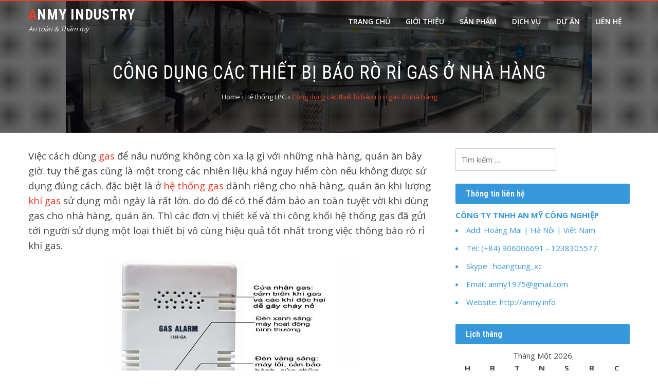

--- FILE ---
content_type: text/html; charset=UTF-8
request_url: https://anmy.info/cong-dung-cac-thiet-bi-bao-ro-ri-gas-o-nha-hang/
body_size: 12110
content:
<!DOCTYPE html>
<html lang="vi">
<head>
<meta charset="UTF-8">
<meta name="viewport" content="width=device-width, initial-scale=1">
<link rel="profile" href="http://gmpg.org/xfn/11">
<link rel="pingback" href="https://anmy.info/xmlrpc.php">

<title>#1 Công dụng các thiết bị báo rò rỉ gas ở nhà hàng</title>

<!-- This site is optimized with the Yoast SEO Premium plugin v12.2 - https://yoast.com/wordpress/plugins/seo/ -->
<meta name="description" content="Về dài lâu nếu người sử dụng không phát hiện kịp thời sẽ gây đình trệ hệ thống. đặc biệt khi có sự cố rò rỉ gas tại môi trường thiên nhiên dễ bắt lửa như kho gas, nhà bếp… Sẽ dễ gây nên hỏa hoạn, tác động nghiêm trọng đến toàn bộ hệ thống gas."/>
<meta name="robots" content="max-snippet:-1, max-image-preview:large, max-video-preview:-1"/>
<link rel="canonical" href="https://anmy.info/cong-dung-cac-thiet-bi-bao-ro-ri-gas-o-nha-hang/" />
<meta property="og:locale" content="vi_VN" />
<meta property="og:type" content="article" />
<meta property="og:title" content="#1 Công dụng các thiết bị báo rò rỉ gas ở nhà hàng" />
<meta property="og:description" content="Về dài lâu nếu người sử dụng không phát hiện kịp thời sẽ gây đình trệ hệ thống. đặc biệt khi có sự cố rò rỉ gas tại môi trường thiên nhiên dễ bắt lửa như kho gas, nhà bếp… Sẽ dễ gây nên hỏa hoạn, tác động nghiêm trọng đến toàn bộ hệ thống gas." />
<meta property="og:url" content="https://anmy.info/cong-dung-cac-thiet-bi-bao-ro-ri-gas-o-nha-hang/" />
<meta property="og:site_name" content="Anmy Industry" />
<meta property="article:section" content="Hệ thống LPG" />
<meta property="article:published_time" content="2020-08-05T07:42:03+07:00" />
<meta property="og:image" content="https://anmy.info/wp-content/uploads/2020/08/792928275anh-chot-trang-13.jpg" />
<meta property="og:image:secure_url" content="https://anmy.info/wp-content/uploads/2020/08/792928275anh-chot-trang-13.jpg" />
<meta property="og:image:width" content="500" />
<meta property="og:image:height" content="375" />
<meta name="twitter:card" content="summary_large_image" />
<meta name="twitter:description" content="Về dài lâu nếu người sử dụng không phát hiện kịp thời sẽ gây đình trệ hệ thống. đặc biệt khi có sự cố rò rỉ gas tại môi trường thiên nhiên dễ bắt lửa như kho gas, nhà bếp… Sẽ dễ gây nên hỏa hoạn, tác động nghiêm trọng đến toàn bộ hệ thống gas." />
<meta name="twitter:title" content="#1 Công dụng các thiết bị báo rò rỉ gas ở nhà hàng" />
<meta name="twitter:image" content="https://anmy.info/wp-content/uploads/2020/08/792928275anh-chot-trang-13.jpg" />
<script type='application/ld+json' class='yoast-schema-graph yoast-schema-graph--main'>{"@context":"https://schema.org","@graph":[{"@type":"WebSite","@id":"https://anmy.info/#website","url":"https://anmy.info/","name":"Anmy Industry","potentialAction":{"@type":"SearchAction","target":"https://anmy.info/?s={search_term_string}","query-input":"required name=search_term_string"}},{"@type":"ImageObject","@id":"https://anmy.info/cong-dung-cac-thiet-bi-bao-ro-ri-gas-o-nha-hang/#primaryimage","url":"https://anmy.info/wp-content/uploads/2020/08/792928275anh-chot-trang-13.jpg","width":500,"height":375,"caption":"thi\u1ebft b\u1ecb b\u00e1o r\u00f2 r\u1ec9 gas"},{"@type":"WebPage","@id":"https://anmy.info/cong-dung-cac-thiet-bi-bao-ro-ri-gas-o-nha-hang/#webpage","url":"https://anmy.info/cong-dung-cac-thiet-bi-bao-ro-ri-gas-o-nha-hang/","inLanguage":"vi","name":"#1 C\u00f4ng d\u1ee5ng c\u00e1c thi\u1ebft b\u1ecb b\u00e1o r\u00f2 r\u1ec9 gas \u1edf nh\u00e0 h\u00e0ng","isPartOf":{"@id":"https://anmy.info/#website"},"primaryImageOfPage":{"@id":"https://anmy.info/cong-dung-cac-thiet-bi-bao-ro-ri-gas-o-nha-hang/#primaryimage"},"datePublished":"2020-08-05T07:42:03+07:00","dateModified":"2020-08-05T07:42:03+07:00","author":{"@id":"https://anmy.info/#/schema/person/0dbad9cbc080e025a6256d90940957f7"},"description":"V\u1ec1 d\u00e0i l\u00e2u n\u1ebfu ng\u01b0\u1eddi s\u1eed d\u1ee5ng kh\u00f4ng ph\u00e1t hi\u1ec7n k\u1ecbp th\u1eddi s\u1ebd g\u00e2y \u0111\u00ecnh tr\u1ec7 h\u1ec7 th\u1ed1ng. \u0111\u1eb7c bi\u1ec7t khi c\u00f3 s\u1ef1 c\u1ed1 r\u00f2 r\u1ec9 gas t\u1ea1i m\u00f4i tr\u01b0\u1eddng thi\u00ean nhi\u00ean d\u1ec5 b\u1eaft l\u1eeda nh\u01b0 kho gas, nh\u00e0 b\u1ebfp\u2026 S\u1ebd d\u1ec5 g\u00e2y n\u00ean h\u1ecfa ho\u1ea1n, t\u00e1c \u0111\u1ed9ng nghi\u00eam tr\u1ecdng \u0111\u1ebfn to\u00e0n b\u1ed9 h\u1ec7 th\u1ed1ng gas."},{"@type":["Person"],"@id":"https://anmy.info/#/schema/person/0dbad9cbc080e025a6256d90940957f7","name":"admin","image":{"@type":"ImageObject","@id":"https://anmy.info/#authorlogo","url":"https://secure.gravatar.com/avatar/dfa9dfc6e92a5dcb734db0a2f3d99e38?s=96&d=mm&r=g","caption":"admin"},"sameAs":[]}]}</script>
<!-- / Yoast SEO Premium plugin. -->

<link rel='dns-prefetch' href='//fonts.googleapis.com' />
<link rel='dns-prefetch' href='//s.w.org' />
<link rel="alternate" type="application/rss+xml" title="Dòng thông tin Anmy Industry &raquo;" href="https://anmy.info/feed/" />
<link rel="alternate" type="application/rss+xml" title="Dòng phản hồi Anmy Industry &raquo;" href="https://anmy.info/comments/feed/" />
<link rel="alternate" type="application/rss+xml" title="Anmy Industry &raquo; Công dụng các thiết bị báo rò rỉ gas ở nhà hàng Dòng phản hồi" href="https://anmy.info/cong-dung-cac-thiet-bi-bao-ro-ri-gas-o-nha-hang/feed/" />
		<script type="text/javascript">
			window._wpemojiSettings = {"baseUrl":"https:\/\/s.w.org\/images\/core\/emoji\/12.0.0-1\/72x72\/","ext":".png","svgUrl":"https:\/\/s.w.org\/images\/core\/emoji\/12.0.0-1\/svg\/","svgExt":".svg","source":{"concatemoji":"https:\/\/anmy.info\/wp-includes\/js\/wp-emoji-release.min.js?ver=5.4.18"}};
			/*! This file is auto-generated */
			!function(e,a,t){var n,r,o,i=a.createElement("canvas"),p=i.getContext&&i.getContext("2d");function s(e,t){var a=String.fromCharCode;p.clearRect(0,0,i.width,i.height),p.fillText(a.apply(this,e),0,0);e=i.toDataURL();return p.clearRect(0,0,i.width,i.height),p.fillText(a.apply(this,t),0,0),e===i.toDataURL()}function c(e){var t=a.createElement("script");t.src=e,t.defer=t.type="text/javascript",a.getElementsByTagName("head")[0].appendChild(t)}for(o=Array("flag","emoji"),t.supports={everything:!0,everythingExceptFlag:!0},r=0;r<o.length;r++)t.supports[o[r]]=function(e){if(!p||!p.fillText)return!1;switch(p.textBaseline="top",p.font="600 32px Arial",e){case"flag":return s([127987,65039,8205,9895,65039],[127987,65039,8203,9895,65039])?!1:!s([55356,56826,55356,56819],[55356,56826,8203,55356,56819])&&!s([55356,57332,56128,56423,56128,56418,56128,56421,56128,56430,56128,56423,56128,56447],[55356,57332,8203,56128,56423,8203,56128,56418,8203,56128,56421,8203,56128,56430,8203,56128,56423,8203,56128,56447]);case"emoji":return!s([55357,56424,55356,57342,8205,55358,56605,8205,55357,56424,55356,57340],[55357,56424,55356,57342,8203,55358,56605,8203,55357,56424,55356,57340])}return!1}(o[r]),t.supports.everything=t.supports.everything&&t.supports[o[r]],"flag"!==o[r]&&(t.supports.everythingExceptFlag=t.supports.everythingExceptFlag&&t.supports[o[r]]);t.supports.everythingExceptFlag=t.supports.everythingExceptFlag&&!t.supports.flag,t.DOMReady=!1,t.readyCallback=function(){t.DOMReady=!0},t.supports.everything||(n=function(){t.readyCallback()},a.addEventListener?(a.addEventListener("DOMContentLoaded",n,!1),e.addEventListener("load",n,!1)):(e.attachEvent("onload",n),a.attachEvent("onreadystatechange",function(){"complete"===a.readyState&&t.readyCallback()})),(n=t.source||{}).concatemoji?c(n.concatemoji):n.wpemoji&&n.twemoji&&(c(n.twemoji),c(n.wpemoji)))}(window,document,window._wpemojiSettings);
		</script>
		<style type="text/css">
img.wp-smiley,
img.emoji {
	display: inline !important;
	border: none !important;
	box-shadow: none !important;
	height: 1em !important;
	width: 1em !important;
	margin: 0 .07em !important;
	vertical-align: -0.1em !important;
	background: none !important;
	padding: 0 !important;
}
</style>
	<link rel='stylesheet' id='wp-block-library-css'  href='https://anmy.info/wp-includes/css/dist/block-library/style.min.css?ver=5.4.18' type='text/css' media='all' />
<link rel='stylesheet' id='contact-form-7-css'  href='https://anmy.info/wp-content/plugins/contact-form-7/includes/css/styles.css?ver=5.2' type='text/css' media='all' />
<link rel='stylesheet' id='toc-screen-css'  href='https://anmy.info/wp-content/plugins/table-of-contents-plus/screen.min.css?ver=2002' type='text/css' media='all' />
<link rel='stylesheet' id='jquery-bxslider-css'  href='https://anmy.info/wp-content/themes/hashone/css/jquery.bxslider.css?ver=4.1.2' type='text/css' media='all' />
<link rel='stylesheet' id='animate-css'  href='https://anmy.info/wp-content/themes/hashone/css/animate.css?ver=1.0' type='text/css' media='all' />
<link rel='stylesheet' id='font-awesome-css'  href='https://anmy.info/wp-content/themes/hashone/css/font-awesome.css?ver=4.4.0' type='text/css' media='all' />
<link rel='stylesheet' id='owl-carousel-css'  href='https://anmy.info/wp-content/themes/hashone/css/owl.carousel.css?ver=1.3.3' type='text/css' media='all' />
<link rel='stylesheet' id='owl-theme-css'  href='https://anmy.info/wp-content/themes/hashone/css/owl.theme.css?ver=1.3.3' type='text/css' media='all' />
<link rel='stylesheet' id='nivo-lightbox-css'  href='https://anmy.info/wp-content/themes/hashone/css/nivo-lightbox.css?ver=1.3.3' type='text/css' media='all' />
<link rel='stylesheet' id='hashone-style-css'  href='https://anmy.info/wp-content/themes/hashone/style.css?ver=1.0' type='text/css' media='all' />
<link rel='stylesheet' id='hashone-fonts-css'  href='//fonts.googleapis.com/css?family=Open+Sans:400,300,600,700|Roboto+Condensed:300italic,400italic,700italic,400,300,700&#038;subset=latin,latin-ext' type='text/css' media='all' />
<script type='text/javascript' src='https://anmy.info/wp-includes/js/jquery/jquery.js?ver=1.12.4-wp'></script>
<script type='text/javascript' src='https://anmy.info/wp-includes/js/jquery/jquery-migrate.min.js?ver=1.4.1'></script>
<link rel='https://api.w.org/' href='https://anmy.info/wp-json/' />
<link rel="EditURI" type="application/rsd+xml" title="RSD" href="https://anmy.info/xmlrpc.php?rsd" />
<link rel="wlwmanifest" type="application/wlwmanifest+xml" href="https://anmy.info/wp-includes/wlwmanifest.xml" /> 
<meta name="generator" content="WordPress 5.4.18" />
<link rel='shortlink' href='https://anmy.info/?p=335' />
<link rel="alternate" type="application/json+oembed" href="https://anmy.info/wp-json/oembed/1.0/embed?url=https%3A%2F%2Fanmy.info%2Fcong-dung-cac-thiet-bi-bao-ro-ri-gas-o-nha-hang%2F" />
<link rel="alternate" type="text/xml+oembed" href="https://anmy.info/wp-json/oembed/1.0/embed?url=https%3A%2F%2Fanmy.info%2Fcong-dung-cac-thiet-bi-bao-ro-ri-gas-o-nha-hang%2F&#038;format=xml" />
<!-- Global site tag (gtag.js) - Google Analytics -->
<script async src="https://www.googletagmanager.com/gtag/js?id=UA-176754997-2"></script>
<script>
  window.dataLayer = window.dataLayer || [];
  function gtag(){dataLayer.push(arguments);}
  gtag('js', new Date());

  gtag('config', 'UA-176754997-2');
</script>

<meta name="google-site-verification" content="kvoulTBOxSKU83-LQy4LRV_z8fbGpTtESCfwyMlp7G4" />
<meta name="p:domain_verify" content="343efaf1f62deb9761712e8b949546b4"/>
<script type="application/ld+json">
{
  "@context": "https://schema.org",
  "@type": "LocalBusiness",
  "name": "Lắp đặt hệ thống Gas Công Nghiệp - Lắp đặt LPG - An Mỹ Company",
"brand":"Lắp Đặt Hệ Thống Gas An Mỹ",
  "image": "https://i.pinimg.com/280x280_RS/68/13/83/681383e565cfc5f915adec67d5b8a78b.jpg",
  "@id": "https://anmy.info/",
"additionalType":["https://vi.wikipedia.org/wiki/Kh%C3%AD_thi%C3%AAn_nhi%C3%AAn","https://vi.wikipedia.org/wiki/B%E1%BA%BFp_ga","https://en.wikipedia.org/wiki/Gas","https://vi.wikipedia.org/wiki/Kh%C3%AD_d%E1%BA%A7u_m%E1%BB%8F_h%C3%B3a_l%E1%BB%8Fng","https://en.wikipedia.org/wiki/Natural_gas","https://en.wikipedia.org/wiki/Liquefied_petroleum_gas","https://en.wikipedia.org/wiki/Methane"],
  "url": "https://anmy.info/",
"description":"An Mỹ là công ty hàng đầu trong lĩnh vực lắp đặt hệ thống gas công nghiệp, lắp đặt LPG✅Uy tín - An toàn - Chất lượng cao nhất ✅ 0906006691",
"mainentityofpage":"https://anmy.info/lap-dat-he-thong-gas-cong-nghiep-lpg/",
"hasmap":"https://maps.google.com/maps?cid=4864325623492715463",
  "telephone": "0906006691",
"email":"Anmy1975@gmail.com",
"paymentAccepted":"Cash, Visa, Mastercard, American Express, Debit, PayPal, Apple Pay",
  "priceRange": "$",
  "address": {
    "@type": "PostalAddress",
    "streetAddress": "Tầng 4, Số 70, Trung Hòa, Cầu Giấy",
    "addressLocality": "Hà Nội",
    "postalCode": "100000",
    "addressCountry": "VN"
  },
  "geo": {
    "@type": "GeoCoordinates",
    "latitude": 21.0152587,
    "longitude": 105.7990065
  },
  "openingHoursSpecification": {
    "@type": "OpeningHoursSpecification",
    "dayOfWeek": [
      "Monday",
      "Tuesday",
      "Wednesday",
      "Thursday",
      "Friday",
      "Saturday",
      "Sunday"
    ],
    "opens": "00:00",
    "closes": "23:59"
  },
  "sameAs": [
"www.youtube.com/channel/UCExhWD8G1TzkhtagfUDbm8w",
"https://www.reddit.com/user/lapdatgasanmy",
"https://www.pinterest.com/lapdatgasanmy",
"http://lapdatgasanmy.blogspot.com",
"https://www.blogger.com/profile/00042267681191356324",
"https://lapdatgasanmy.tumblr.com",
"https://lapdatgasanmy.hatenablog.com",
"https://profile.hatena.ne.jp/lapdatgasanmy/profile",
"http://lapdatgasanmy.over-blog.com",
"https://lapdatgasanmy.wordpress.com",
"https://trello.com/lapdatgasanmy",
"https://www.instapaper.com/p/lapdatgasanmy",
"https://www.diigo.com/profile/lapdatgasanmy",
"https://getpocket.com/@lapdatgasanmy",
"https://medium.com/@lapdatgasanmy",
"https://vi.gravatar.com/lapdatgasanmy",
"https://profiles.wordpress.org/lapdatgasanmy/",
"https://wordpress.org/support/users/lapdatgasanmy/",
"https://vimeo.com/lapdatgasanmy",
"https://500px.com/lapdatgasanmy",
"https://hubpages.com/@lapdatgasanmy",
"https://gitlab.com/lapdatgasanmy",
"https://dribbble.com/lapdatgasanmy",
"https://www.behance.net/lapdatgasanmy",
"https://angel.co/u/lapdatgasanmy",
"https://www.etsy.com/people/8yh2d8sv",
"https://flipboard.com/@lapdatgasanmy",
"https://www.goodreads.com/lapdatgasanmy",
"https://soundcloud.com/lapdatgasanmy",
"https://www.last.fm/user/lapdatgasanmy",
"https://www.producthunt.com/@lapdatgasanmy",
"https://www.pearltrees.com/lapdatgasanmy",
"https://dashburst.com/lapdatgasanmy",
"https://www.meneame.net/user/lapdatgasanmy",
"https://speakerdeck.com/lapdatgasanmy",
"https://hearthis.at/lapdatgasanmy/",
"https://www.plurk.com/lapdatgasanmy",
"https://gab.com/lapdatgasanmy",
"https://www.deviantart.com/lapdatgasanmy",
"https://issuu.com/lapdatgasanmy",
"https://ok.ru/lapdatgasanmy",
"https://www.spreaker.com/user/lapdatgasanmy",
"http://www.folkd.com/user/lapdatgasanmy",
"https://expo.io/@lapdatgasanmy",
"https://addwish.com/lapdatgasanmy",
"https://www.scoop.it/u/lapdatgasanmy",
"https://sketchfab.com/lapdatgasanmy",
"https://qiita.com/lapdatgasanmy",
"https://www.sbnation.com/users/lapdatgasanmy",
"https://www.vox.com/users/lapdatgasanmy",
"https://www.voxmedia.com/users/lapdatgasanmy"
  ]
}
</script><style>.hs-main-header,#hs-home-slider-section{background-image: url(http://anmy.info/wp-content/uploads/2017/05/anmy-bep-1.jpg)}.hs-service-left-bg{ background-image:url(http://anmy.info/wp-content/uploads/2017/05/dam-phan.jpg);}#hs-counter-section{ background-image:url(http://anmy.info/wp-content/uploads/2017/05/anmy-bep-1.jpg);}#hs-contact-section{ background-image:url(http://anmy.info/wp-content/uploads/2017/05/anmy-bep-5.jpg);}</style><style type="text/css">.recentcomments a{display:inline !important;padding:0 !important;margin:0 !important;}</style><link rel="icon" href="https://anmy.info/wp-content/uploads/2017/05/anmy-logo-3-1-100x100.jpg" sizes="32x32" />
<link rel="icon" href="https://anmy.info/wp-content/uploads/2017/05/anmy-logo-3-1.jpg" sizes="192x192" />
<link rel="apple-touch-icon" href="https://anmy.info/wp-content/uploads/2017/05/anmy-logo-3-1.jpg" />
<meta name="msapplication-TileImage" content="https://anmy.info/wp-content/uploads/2017/05/anmy-logo-3-1.jpg" />
<!-- Global site tag (gtag.js) - Google Analytics -->
<script async src="https://www.googletagmanager.com/gtag/js?id=UA-143253219-1"></script>
<script>
  window.dataLayer = window.dataLayer || [];
  function gtag(){dataLayer.push(arguments);}
  gtag('js', new Date());

  gtag('config', 'UA-143253219-1');
</script>

</head>

<body class="post-template-default single single-post postid-335 single-format-standard hs_right_sidebar">
<div id="hs-page">
		<header id="hs-masthead" class="hs-site-header hs-clearfix hs-black">
		<div class="hs-container">
			<div id="hs-site-branding">
									<p class="hs-site-title"><a href="https://anmy.info/" rel="home">Anmy Industry</a></p>
										
					<p class="hs-site-description">An toàn &amp; Thẩm mỹ</p>
					
							</div><!-- .site-branding -->

			<nav id="hs-site-navigation" class="hs-main-navigation">
				<div class="hs-toggle-menu"><span></span></div>
				<div class="hs-menu"><ul id="menu-menu1" class="hs-clearfix"><li id="menu-item-122" class="menu-item menu-item-type-custom menu-item-object-custom menu-item-home menu-item-122"><a href="http://anmy.info/#hs-home-slider-section">Trang chủ</a></li>
<li id="menu-item-145" class="menu-item menu-item-type-custom menu-item-object-custom menu-item-home menu-item-145"><a href="http://anmy.info/#hs-about-us-section">Giới thiệu</a></li>
<li id="menu-item-148" class="menu-item menu-item-type-custom menu-item-object-custom menu-item-home menu-item-148"><a href="http://anmy.info/#hs-portfolio-section">Sản phẩm</a></li>
<li id="menu-item-144" class="menu-item menu-item-type-custom menu-item-object-custom menu-item-home menu-item-has-children menu-item-144"><a href="http://anmy.info/#hs-service-post-section">Dịch vụ</a>
<ul class="sub-menu">
	<li id="menu-item-136" class="menu-item menu-item-type-post_type menu-item-object-page menu-item-136"><a href="https://anmy.info/tu-van-thiet-ke/">TƯ VẤN THIẾT KẾ</a></li>
	<li id="menu-item-137" class="menu-item menu-item-type-post_type menu-item-object-page menu-item-137"><a href="https://anmy.info/lap-dat-he-thong-gas/">LẮP ĐẶT HỆ THỐNG GAS</a></li>
	<li id="menu-item-138" class="menu-item menu-item-type-post_type menu-item-object-page menu-item-138"><a href="https://anmy.info/vat-tu-thiet-bi/">VẬT TƯ THIẾT BỊ</a></li>
	<li id="menu-item-139" class="menu-item menu-item-type-post_type menu-item-object-page menu-item-139"><a href="https://anmy.info/san-xuat-cong-nghiep/">SẢN XUẤT CÔNG NGHIỆP</a></li>
</ul>
</li>
<li id="menu-item-146" class="menu-item menu-item-type-custom menu-item-object-custom menu-item-home menu-item-has-children menu-item-146"><a href="http://anmy.info/#hs-blog-section">Dự án</a>
<ul class="sub-menu">
	<li id="menu-item-168" class="menu-item menu-item-type-post_type menu-item-object-page current_page_parent menu-item-168"><a href="https://anmy.info/blog/">Tin tức</a></li>
</ul>
</li>
<li id="menu-item-149" class="menu-item menu-item-type-custom menu-item-object-custom menu-item-home menu-item-has-children menu-item-149"><a href="http://anmy.info/#hs-contact-section">Liên hệ</a>
<ul class="sub-menu">
	<li id="menu-item-167" class="menu-item menu-item-type-post_type menu-item-object-page menu-item-167"><a href="https://anmy.info/lien-he/">Liên hệ</a></li>
</ul>
</li>
</ul></div>			</nav><!-- #hs-site-navigation -->
		</div>
	</header><!-- #hs-masthead -->

	<div id="hs-content" class="hs-site-content hs-clearfix">
<header class="hs-main-header">
	<div class="hs-container">
		<h1 class="hs-main-title">Công dụng các thiết bị báo rò rỉ gas ở nhà hàng</h1>		<div class="hs-breadcrumbs"><span itemscope itemtype="http://data-vocabulary.org/Breadcrumb"><a href="https://anmy.info/" itemprop="url"><span itemprop="title">Home</span></a></span> <span class="sep">&rsaquo;</span> <span itemscope itemtype="http://data-vocabulary.org/Breadcrumb"><a href="https://anmy.info/category/khi-hoa-long/" itemprop="url"><span itemprop="title">Hệ thống LPG</span></a></span> <span class="sep">&rsaquo;</span> <span class="current">Công dụng các thiết bị báo rò rỉ gas ở nhà hàng</span></div><!-- .hs-breadcrumbs -->	</div>
</header><!-- .entry-header -->

<div class="hs-container">
	<div id="primary" class="content-area">
		<main id="main" class="site-main" role="main">

		
			
<article id="post-335" class="post-335 post type-post status-publish format-standard has-post-thumbnail hentry category-khi-hoa-long">

	<div class="entry-content">
		<p><span style="font-size: 14pt;">Việc cách dùng <a href="https://anmy.info/lpg-la-gi/">gas</a> để nấu nướng không còn xa lạ gì với những nhà hàng, quán ăn bây giờ. tuy thế gas cũng là một trong các nhiên liệu khá nguy hiểm còn nếu không được sử dụng đúng cách. đặc biệt là ở <a href="https://anmy.info/lap-dat-he-thong-gas-cong-nghiep-lpg/">hệ thống gas</a> dành riêng cho nhà hàng, quán ăn khi lượng <a href="https://anmy.info/khi-gas-la-gi-khi-gas-co-doc-khong/">khí gas</a> sử dụng mỗi ngày là rất lớn. do đó để có thể đảm bảo an toàn tuyệt vời khi dùng gas cho nhà hàng, quán ăn. Thì các đơn vị thiết kế và thi công khối hệ thống gas đã gửi tới người sử dụng một loại thiết bị vô cùng hiệu quả tốt nhất trong việc thông báo rò rỉ khí gas.</span></p>
<figure id="attachment_336" aria-describedby="caption-attachment-336" style="width: 500px" class="wp-caption aligncenter"><img class="wp-image-336 size-full" src="https://anmy.info/wp-content/uploads/2020/08/792928275anh-chot-trang-13.jpg" alt="thiết bị báo rò rỉ gas" width="500" height="375" srcset="https://anmy.info/wp-content/uploads/2020/08/792928275anh-chot-trang-13.jpg 500w, https://anmy.info/wp-content/uploads/2020/08/792928275anh-chot-trang-13-300x225.jpg 300w" sizes="(max-width: 500px) 100vw, 500px" /><figcaption id="caption-attachment-336" class="wp-caption-text">thiết bị báo <a href="https://anmy.info/phong-ngua-nhung-nguy-hiem-khi-su-dung-gas/">rò rỉ gas</a></figcaption></figure>
<div id="toc_container" class="toc_light_blue no_bullets"><p class="toc_title">Contents</p><ul class="toc_list"><li><a href="#vi-sao-nha-hang-quan-an-nen-su-dung-bo-thiet-bi-thong-bao-ro-ri-gas"><span class="toc_number toc_depth_1">1</span> Vì sao nhà hàng, quán ăn nên sử dụng bộ thiết bị thông báo rò rỉ gas ?</a></li><li><a href="#ket-cau-co-ban-cua-bo-thiet-bi-bao-ro-ri-gas-cho-nha-hang"><span class="toc_number toc_depth_1">2</span> Kết cấu cơ bản của bộ thiết bị báo rò rỉ gas cho nhà hàng</a></li><li><a href="#nguyen-tac-cach-dung-gas-bao-dam-an-toan-cung-van-bao-dam-an-toan"><span class="toc_number toc_depth_1">3</span> Nguyên tắc cách dùng GAS bảo đảm an toàn cùng VAN bảo đảm an toàn</a></li><li><a href="#cac-nguyen-tac-can-biet-de-cach-dung-gas-an-toan"><span class="toc_number toc_depth_1">4</span> Các nguyên tắc cần biết để cách dùng gas an toàn
</a></li></ul></div>
<h2><span id="vi-sao-nha-hang-quan-an-nen-su-dung-bo-thiet-bi-thong-bao-ro-ri-gas"><span style="font-size: 14pt; color: #0000ff;">Vì sao nhà hàng, quán ăn nên sử dụng bộ thiết bị thông báo rò rỉ gas ?</span></span></h2>
<p><span style="font-size: 14pt;">Hoàn toàn có thể bạn chưa biết bất cứ một thiết bị nào khi gặp sự cố hỏng. Đều có công dụng tác động đến chuyển động của hệ thống gas. Về dài lâu nếu người sử dụng không phát hiện kịp thời sẽ gây đình trệ hệ thống. đặc biệt khi có sự cố rò rỉ gas tại môi trường thiên nhiên dễ bắt lửa như kho gas, nhà bếp… Sẽ dễ gây nên hỏa hoạn, tác động nghiêm trọng đến toàn bộ hệ thống gas.</span></p>
<p><span style="font-size: 14pt;">Vì vậy bên cạnh việc tuân thủ các biện pháp <a href="https://anmy.info/rui-ro-thuong-gap-tu-he-thong-gas-kem-an-toan/">PCCC</a>. Thì việc lắp đặt hệ thống báo rò rỉ gas của an mỹ là một việc mà bất kể nhà hàng, quán ăn nào thì cũng cần phải biết and ứng dụng triệt để ngay từ ban đầu.</span></p>
<h2><span id="ket-cau-co-ban-cua-bo-thiet-bi-bao-ro-ri-gas-cho-nha-hang"><span style="font-size: 14pt; color: #0000ff;">Kết cấu cơ bản của bộ thiết bị báo rò rỉ gas cho nhà hàng</span></span></h2>
<p><span style="font-size: 14pt;">Hầu như các thiết bị báo rò rỉ gas thường có 2 bộ phận chính là:</span></p>
<p><span style="font-size: 14pt;">Đầu báo rò rỉ gas có cảm ứng, cáng đáng việc nhận biết nồng độ khí gas bị rò rỉ ra môi trường</span><br />
<span style="font-size: 14pt;">Thiết bị cảnh báo rò rỉ: gánh vác vai trò nhân cảnh báo từ đầu ngửi khí. sau đó xuất tín hiệu bằng chuông cảnh báo &amp; đèn báo hiệu</span><br />
<span style="font-size: 14pt;">Bộ thiết bị báo rò rỉ còn có khả năng lập trình và giải quyết tình huống rò rỉ gas. Như ngắt nguồn gas hay xịt nước chữa cháy khi khẩn cấp</span></p>
<p><span style="font-size: 14pt;"><a href="https://anmy.info/lap-dat-he-thong-gas-cong-nghiep-lpg/" target="_blank" rel="noopener noreferrer">Thiết bị báo rò rỉ gas</a> do An Mỹ cung cấp là một thiết bị tự động. Giúp bắt gặp nồng độ khí ga vượt quá giới hạn có thể chấp nhận được tại khu vực bếp nhà hàng, quán ăn. Ngoài ra an mỹ còn cung cấp các thiết bị an toàn cho khối hệ thống gas khác. Như khối hệ thống tự động khóa van ga, bật quạt thông gió, quạt hút mùi. và lưu ý qua còi và điện thoại cho người mua biết.</span></p>
<p><span style="font-size: 14pt;">Tuy thế, khi quý khách sử dụng có thị hiếu tìm sắm thiết bị rò rỉ khí gas cho nhà hàng, quán ăn. Nên tìm đến những đơn vị uy tín có nhãn hiệu rõ ràng tại những vị trí được không ít doanh nghiệp tin dung.</span></p>
<p><span style="font-size: 14pt;">Theo những Chuyên Viên thiết kế and thi công khối hệ thống gas. Thì khi lắp đặt thiết bị phân biệt rò rỉ khí gas thì ít nhất nên vệ sinh &amp; kiểm tra 3 tháng một lần. Để đảm bảo khối hệ thống luôn chuyển động tốt nhất.</span></p>
<h2><span id="nguyen-tac-cach-dung-gas-bao-dam-an-toan-cung-van-bao-dam-an-toan"><span style="font-size: 14pt; color: #0000ff;">Nguyên tắc cách dùng GAS bảo đảm an toàn cùng VAN bảo đảm an toàn</span></span></h2>
<p><span style="font-size: 14pt;">Gas luôn là thiết bị bức thiết trong mỗi gia đình, nhà hàng để phục vụ thị hiếu nấu ăn. mặc dù cho, gas cũng mang tới các rủi ro nhất định tại cuộc sống hằng ngày. để tránh các sự việc không mong muốn xảy ra. Đảm bảo sử dụng gas bảo đảm cùng với những nguyên tắc dễ dàng là điều mà bạn nên làm. Bên cạnh đó, chúng tôi cũng xin công bố mặt hàng van an toàn của FISHER. Để góp phần đảm bảo việc sử dụng gas bảo đảm ngay ở nhà cho bạn.</span></p>
<h2><span id="cac-nguyen-tac-can-biet-de-cach-dung-gas-an-toan"><span style="font-size: 14pt; color: #0000ff;">Các nguyên tắc cần biết để cách dùng gas an toàn<br />
</span></span></h2>
<p><span style="font-size: 14pt;">Kiểm tra và bảo trì hệ thống gas bao gồm <a href="https://anmy.info/day-gas-trong-he-thong-gas-cong-nghiep/">dây gas</a>, <a href="https://anmy.info/cach-dung-gas-bao-dam-an-toan-cho-nha-bep-nhu-the-nao/">van gas</a>, <a href="https://anmy.info/lpg-la-gi/">bình gas</a>, những thiết bị chuyên dụng…. Theo định kỳ để kịp thời phát hiện hỏng hư nếu có.</span><br />
<span style="font-size: 14pt;">sau khoảng thời gian nấu nướng xong, cần đóng khóa van gas thận trọng. cũng như thường xuyên để ý <a href="https://anmy.info/top-cac-loai-bep-gas-cong-nghiep-cho-nha-hang/">bếp gas</a>, né thực trạng lửa đã tắt nhưng khí gas vẫn còn, thoát ra ngoài gây nguy hiểm cho người sử dụng.</span><br />
<span style="font-size: 14pt;">Trước khi dùng bếp gas, cần kiểm tra thật kỹ những dấu hiệu xì gas có hay không. Nếu <a href="https://anmy.info/vi-sao-nen-dau-tu-he-thong-gas-chuyen-nghiep-cho-nha-hang/">thiết bị gas</a> vẫn bảo đảm nhưng bắt gặp khí gas do cháy không hết bị tồn ghi nhận thì cần mở cửa thông gió, dùng chổi lùa để khí gas thoát ra ngoài.</span><br />
<span style="font-size: 14pt;">Lắp đặt khối hệ thống báo ngắt gas tự động khi có sự cố rò rỉ gas để đảm bảo an toàn cho những <a href="https://anmy.info/lap-dat-he-thong-gas-cong-nghiep-lpg/">hệ thống gas công nghiệp</a> như nhà hàng, hotel, shop, nhà máy…</span></p>
<p><span style="font-size: 14pt;">Mặt hàng van bảo đảm an toàn FISHER là 1 phần luôn luôn phải có trong việc cách dùng gas bảo đảm an toàn của mỗi gia đình. Van an toàn FISHER giúp cho bạn dễ dàng điều hành được luồng khí gas thoát ra bằng cách bật tắt van thật đơn giản &amp; tiện nghi. Để đảm bảo nguyên tắc cách dùng gas bảo đảm thì bạn hãy tìm đến showroom của an mỹ để được các chuyên viên giàu kinh nghiệm đưa tin tương tự như hướng dẫn cách cách dùng đúng chuẩn nhất để đảm bảo an toàn tại việc nấu nướng.</span></p>
<p><span style="font-size: 14pt;">Van bảo đảm FISHER của an mỹ cung cấp có mức giá thành cả hợp lý, mẫu mã nhiều chủng loại &amp; đảm bảo xuất xứ sản xuất rõ ràng. chúng ta cũng có thể hoàn an tâm trong quãng quá trình cách dùng. Ngoài ra, chúng tôi còn cung cấp nhiều loại thiết bị gas công nghiệp khác, với cùng dịch vụ thi công và thiết kế hệ thống gas công nghiệp cho nhà hàng, khách sạn,…</span></p>
			</div><!-- .entry-content -->

</article><!-- #post-## -->


			
<div id="comments" class="comments-area">

	
	
	
	
		<div id="respond" class="comment-respond">
		<h3 id="reply-title" class="comment-reply-title">Trả lời <small><a rel="nofollow" id="cancel-comment-reply-link" href="/cong-dung-cac-thiet-bi-bao-ro-ri-gas-o-nha-hang/#respond" style="display:none;">Hủy</a></small></h3><form action="https://anmy.info/wp-comments-post.php" method="post" id="commentform" class="comment-form" novalidate><p class="comment-notes"><span id="email-notes">Email của bạn sẽ không được hiển thị công khai.</span> Các trường bắt buộc được đánh dấu <span class="required">*</span></p><p class="comment-form-comment"><textarea id="comment" name="comment" cols="45" rows="8" aria-required="true" placeholder="Comment"></textarea></p><div class="author-email-url hs-clearfix"><p class="comment-form-author"><input id="author" name="author" type="text" value="" size="30" aria-required='true' placeholder="Name*" /></p>
<p class="comment-form-email"><input id="email" name="email" type="text" value="" size="30" aria-required='true' placeholder="Email*" /></p>
<p class="comment-form-url"><input id="url" name="url" type="text" value="" size="30" placeholder="Website" /></p></div>
<p class="comment-form-cookies-consent"><input id="wp-comment-cookies-consent" name="wp-comment-cookies-consent" type="checkbox" value="yes" /> <label for="wp-comment-cookies-consent">Lưu tên của tôi, email, và trang web trong trình duyệt này cho lần bình luận kế tiếp của tôi.</label></p>
<p class="form-submit"><input name="submit" type="submit" id="submit" class="submit" value="Phản hồi" /> <input type='hidden' name='comment_post_ID' value='335' id='comment_post_ID' />
<input type='hidden' name='comment_parent' id='comment_parent' value='0' />
</p><p style="display: none;"><input type="hidden" id="ak_js" name="ak_js" value="118"/></p></form>	</div><!-- #respond -->
	
</div><!-- #comments -->

		
		</main><!-- #main -->
	</div><!-- #primary -->

	<div id="secondary" class="widget-area">
		<aside id="search-2" class="widget widget_search"><form role="search" method="get" class="search-form" action="https://anmy.info/">
				<label>
					<span class="screen-reader-text">Tìm kiếm cho:</span>
					<input type="search" class="search-field" placeholder="Tìm kiếm &hellip;" value="" name="s" />
				</label>
				<input type="submit" class="search-submit" value="Tìm kiếm" />
			</form></aside><aside id="text-2" class="widget widget_text"><h4 class="widget-title">Thông tin liên hệ</h4>			<div class="textwidget"><span style="color: #3498DB">

<b>CÔNG TY TNHH AN MỸ CÔNG NGHIỆP</b>
 <li> Add: Hoàng Mai | Hà Nội | Việt Nam
 <li>Tel: (+84) 906006691 - 1238305577
 <li> Skype : hoangtung_xc 
 <li>Email: anmy1975@gmail.com 
<li>Website: http://anmy.info </li>
</span> </div>
		</aside><aside id="calendar-2" class="widget widget_calendar"><h4 class="widget-title">Lịch tháng</h4><div id="calendar_wrap" class="calendar_wrap"><table id="wp-calendar" class="wp-calendar-table">
	<caption>Tháng Một 2026</caption>
	<thead>
	<tr>
		<th scope="col" title="Thứ Hai">H</th>
		<th scope="col" title="Thứ Ba">B</th>
		<th scope="col" title="Thứ Tư">T</th>
		<th scope="col" title="Thứ Năm">N</th>
		<th scope="col" title="Thứ Sáu">S</th>
		<th scope="col" title="Thứ Bảy">B</th>
		<th scope="col" title="Chủ Nhật">C</th>
	</tr>
	</thead>
	<tbody>
	<tr>
		<td colspan="3" class="pad">&nbsp;</td><td>1</td><td>2</td><td>3</td><td>4</td>
	</tr>
	<tr>
		<td>5</td><td>6</td><td>7</td><td>8</td><td>9</td><td>10</td><td>11</td>
	</tr>
	<tr>
		<td>12</td><td>13</td><td>14</td><td>15</td><td>16</td><td>17</td><td>18</td>
	</tr>
	<tr>
		<td>19</td><td id="today">20</td><td>21</td><td>22</td><td>23</td><td>24</td><td>25</td>
	</tr>
	<tr>
		<td>26</td><td>27</td><td>28</td><td>29</td><td>30</td><td>31</td>
		<td class="pad" colspan="1">&nbsp;</td>
	</tr>
	</tbody>
	</table><nav aria-label="Tháng trước và tháng tới" class="wp-calendar-nav">
		<span class="wp-calendar-nav-prev"><a href="https://anmy.info/2020/08/">&laquo; Th8</a></span>
		<span class="pad">&nbsp;</span>
		<span class="wp-calendar-nav-next">&nbsp;</span>
	</nav></div></aside>		<aside id="recent-posts-2" class="widget widget_recent_entries">		<h4 class="widget-title">Bài viết mới</h4>		<ul>
											<li>
					<a href="https://anmy.info/hinh-anh-lap-dat-he-thong-gas-cong-nghiep-an-my/">Hình ảnh lắp đặt hệ thống gas công nghiệp An Mỹ</a>
									</li>
											<li>
					<a href="https://anmy.info/vai-tro-cua-cac-loai-van-tai-toan-bo-he-thong-gas-cho-nha-hang/">Vai trò của các loại van tại toàn bộ hệ thống gas cho nhà hàng</a>
									</li>
											<li>
					<a href="https://anmy.info/cac-dau-hieu-nhan-biet-va-cach-khac-phuc-bep-gas-cong-nghiep-gap-su-co/">Các dấu hiệu nhận biết và cách khắc phục Bếp gas công nghiệp gặp sự cố</a>
									</li>
											<li>
					<a href="https://anmy.info/cac-canh-bao-khi-dung-cong-to-do-luu-luong-gas/">Các cảnh báo khi dùng công tơ đo lưu lượng gas</a>
									</li>
											<li>
					<a href="https://anmy.info/gas-la-gi-cach-cach-dung-gas-bao-dam-rat-tot/">Gas là gì &#038; cách cách dùng gas bảo đảm, rất tốt</a>
									</li>
					</ul>
		</aside><aside id="recent-comments-2" class="widget widget_recent_comments"><h4 class="widget-title">Phản hồi gần đây</h4><ul id="recentcomments"></ul></aside><aside id="archives-2" class="widget widget_archive"><h4 class="widget-title">Lưu trữ</h4>		<ul>
				<li><a href='https://anmy.info/2020/08/'>Tháng Tám 2020</a></li>
	<li><a href='https://anmy.info/2020/07/'>Tháng Bảy 2020</a></li>
	<li><a href='https://anmy.info/2017/05/'>Tháng Năm 2017</a></li>
		</ul>
			</aside><aside id="categories-2" class="widget widget_categories"><h4 class="widget-title">Chuyên mục</h4>		<ul>
				<li class="cat-item cat-item-15"><a href="https://anmy.info/category/lap-dat/">Công trình GAS</a>
</li>
	<li class="cat-item cat-item-18"><a href="https://anmy.info/category/khi-hoa-long/">Hệ thống LPG</a>
</li>
		</ul>
			</aside><aside id="meta-2" class="widget widget_meta"><h4 class="widget-title">Meta</h4>			<ul>
						<li><a rel="nofollow" href="https://anmy.info/wp-login.php">Đăng nhập</a></li>
			<li><a href="https://anmy.info/feed/">RSS bài viết</a></li>
			<li><a href="https://anmy.info/comments/feed/">RSS bình luận</a></li>
			<li><a href="https://vi.wordpress.org/">WordPress.org</a></li>			</ul>
			</aside>	</div><!-- #secondary -->
	
</div>


	</div><!-- #content -->

	<footer id="hs-colophon" class="hs-site-footer">
		
		<div id="hs-bottom-footer">
			<div class="hs-container">
				<div class="hs-copy-right">	
					Bản quyền thuộc về Công ty TNHH An Mỹ Công Nghiệp				</div>
					
				<div class="hs-site-info">
					WordPress Theme					<span class="sep"> | </span>
					<a href="" target="_blank">Hashone</a> by Hash Themes				</div><!-- #site-info -->
			</div>
		</div>
	</footer><!-- #colophon -->
</div><!-- #page -->

<div id="hs-back-top" class="animated hs-hide"><i class="fa fa-angle-up"></i></div>
<a href="//www.dmca.com/Protection/Status.aspx?ID=a48df341-8344-4f82-a83d-4722211e20fb" title="DMCA.com Protection Status" class="dmca-badge"> <img src ="https://images.dmca.com/Badges/dmca_protected_sml_120aj.png?ID=a48df341-8344-4f82-a83d-4722211e20fb"  alt="DMCA.com Protection Status" /></a>  <script src="https://images.dmca.com/Badges/DMCABadgeHelper.min.js"> </script><script type='text/javascript'>
/* <![CDATA[ */
var wpcf7 = {"apiSettings":{"root":"https:\/\/anmy.info\/wp-json\/contact-form-7\/v1","namespace":"contact-form-7\/v1"},"cached":"1"};
/* ]]> */
</script>
<script type='text/javascript' src='https://anmy.info/wp-content/plugins/contact-form-7/includes/js/scripts.js?ver=5.2'></script>
<script type='text/javascript'>
/* <![CDATA[ */
var tocplus = {"smooth_scroll":"1","visibility_show":"show","visibility_hide":"hide","visibility_hide_by_default":"1","width":"Auto"};
/* ]]> */
</script>
<script type='text/javascript' src='https://anmy.info/wp-content/plugins/table-of-contents-plus/front.min.js?ver=2002'></script>
<script type='text/javascript' src='https://anmy.info/wp-content/themes/hashone/js/jquery.bxslider.js?ver=4.1.2'></script>
<script type='text/javascript' src='https://anmy.info/wp-content/themes/hashone/js/owl.carousel.js?ver=1.3.3'></script>
<script type='text/javascript' src='https://anmy.info/wp-includes/js/imagesloaded.min.js?ver=3.2.0'></script>
<script type='text/javascript' src='https://anmy.info/wp-content/themes/hashone/js/isotope.pkgd.js?ver=20150903'></script>
<script type='text/javascript' src='https://anmy.info/wp-content/themes/hashone/js/nivo-lightbox.js?ver=20150903'></script>
<script type='text/javascript' src='https://anmy.info/wp-content/themes/hashone/js/jquery.stellar.js?ver=20150903'></script>
<script type='text/javascript' src='https://anmy.info/wp-content/themes/hashone/js/wow.js?ver=20150903'></script>
<script type='text/javascript' src='https://anmy.info/wp-content/themes/hashone/js/odometer.js?ver=20150903'></script>
<script type='text/javascript' src='https://anmy.info/wp-content/themes/hashone/js/waypoint.js?ver=20150903'></script>
<script type='text/javascript' src='https://anmy.info/wp-content/themes/hashone/js/jquery.nav.js?ver=20161003'></script>
<script type='text/javascript' src='https://anmy.info/wp-content/themes/hashone/js/SmoothScroll.js?ver=20150903'></script>
<script type='text/javascript' src='https://anmy.info/wp-content/themes/hashone/js/hashone-custom.js?ver=20150903'></script>
<script type='text/javascript' src='https://anmy.info/wp-includes/js/comment-reply.min.js?ver=5.4.18'></script>
<script type='text/javascript' src='https://anmy.info/wp-includes/js/wp-embed.min.js?ver=5.4.18'></script>

</body>
</html>
<!-- WP Super Cache is installed but broken. The constant WPCACHEHOME must be set in the file wp-config.php and point at the WP Super Cache plugin directory. -->

--- FILE ---
content_type: text/css
request_url: https://anmy.info/wp-content/themes/hashone/style.css?ver=1.0
body_size: 9430
content:
/*
Theme Name: HashOne
Theme URI: https://hashthemes.com/wordpress-theme/hashone/
Author: HashThemes
Author URI: https://hashthemes.com
Description: HashOne - a powerful multipurpose WordPress Theme by HashThemes is packed with lots of features for creating a full packaged website that can be used by a business, restaurant, freelancers, photographers, bloggers, education firms, non-profit organization and creative agencies. The theme is fully responsive and mobile friendly and has lots of customization possibilities with various home page sections to showcase varieties of content. The theme can be used to set up a single page website with animated content that adds charm to the website with additional parallax effect. The theme is SEO friendly, Translation ready, Woo Commerce compatible and integrates seamlessly with almost all popular WordPress Plugins. For Demo http://demo.hashthemes.com/hashone
Version: 1.2.0
License: GNU General Public License v2 or later
License URI: http://www.gnu.org/licenses/gpl-3.0.html
Text Domain: hashone
Tags: one-column, two-columns, left-sidebar, right-sidebar, custom-background, custom-colors, custom-menu, custom-logo, editor-style, featured-images, footer-widgets, full-width-template, theme-options, threaded-comments, translation-ready, blog, e-commerce, portfolio

This theme, like WordPress, is licensed under the GPL.
Use it to make something cool, have fun, and share what you've learned with others.
*/

/*--------------------------------------------------------------
# Normalize
--------------------------------------------------------------*/
html {
	font-family: sans-serif;
	-webkit-text-size-adjust: 100%;
	-ms-text-size-adjust:     100%;
}

body {
	margin: 0;
}

article,
aside,
details,
figcaption,
figure,
footer,
header,
main,
menu,
nav,
section,
summary {
	display: block;
	margin: 0;
}

audio,
canvas,
progress,
video {
	display: inline-block;
	vertical-align: baseline;
}

audio:not([controls]) {
	display: none;
	height: 0;
}

[hidden],
template {
	display: none;
}

a {
	background-color: transparent;
}

a:active,
a:hover {
	outline: 0;
}

abbr[title] {
	border-bottom: 1px dotted;
}

b,
strong {
	font-weight: bold;
}

dfn {
	font-style: italic;
}

mark {
	background: #ff0;
	color: #000;
}

small {
	font-size: 80%;
}

sub,
sup {
	font-size: 75%;
	line-height: 0;
	position: relative;
	vertical-align: baseline;
}

sup {
	top: -0.5em;
}

sub {
	bottom: -0.25em;
}

img {
	border: 0;
}

svg:not(:root) {
	overflow: hidden;
}

figure {
	
}

hr {
	box-sizing: content-box;
	height: 0;
}

pre {
	overflow: auto;
}

code,
kbd,
pre,
samp {
	font-family: monospace, monospace;
	font-size: 1em;
}

button,
input,
optgroup,
select,
textarea {
	color: inherit;
	font: inherit;
	margin: 0;
}

button {
	overflow: visible;
}

button,
select {
	text-transform: none;
}

button,
html input[type="button"],
input[type="reset"],
input[type="submit"] {
	-webkit-appearance: button;
	cursor: pointer;
}

button[disabled],
html input[disabled] {
	cursor: default;
}

button::-moz-focus-inner,
input::-moz-focus-inner {
	border: 0;
	padding: 0;
}

input {
	line-height: normal;
}

input[type="checkbox"],
input[type="radio"] {
	box-sizing: border-box;
	padding: 0;
}

input[type="number"]::-webkit-inner-spin-button,
input[type="number"]::-webkit-outer-spin-button {
	height: auto;
}

input[type="search"] {
	-webkit-appearance: textfield;
	box-sizing: content-box;
}

input[type="search"]::-webkit-search-cancel-button,
input[type="search"]::-webkit-search-decoration {
	-webkit-appearance: none;
}

fieldset {
	border: 1px solid #c0c0c0;
	margin: 0 2px;
	padding: 0.35em 0.625em 0.75em;
}

legend {
	border: 0;
	padding: 0;
}

textarea {
	overflow: auto;
}

optgroup {
	font-weight: bold;
}

table {
	border-collapse: collapse;
	border-spacing: 0;
}

td,
th {
	padding: 0;
}

/*--------------------------------------------------------------
# Typography
--------------------------------------------------------------*/
body,
button,
input,
select,
textarea {
	color: #444;
	font-size: 15px;
	line-height: 1.6;
	font-family: 'Open Sans', sans-serif;
}

h1,
h2,
h3,
h4,
h5,
h6 {
	margin: 0;
	font-weight: 400;
	line-height: 1.2;
	font-family: 'Roboto Condensed', sans-serif;
}

h1{
	font-size: 28px;
	margin-bottom: 15px;
}

h2{
	font-size: 26px;
	margin-bottom: 15px;
}

h3{
	font-size: 24px;
	margin-bottom: 15px;
}

h4{
	font-size: 22px;
	margin-bottom: 10px;
}

h5{
	font-size: 20px;
	margin-bottom: 10px;
}

h6{
	font-size: 18px;
	margin-bottom: 10px;
}
p {
	margin:0 0 15px;
}

dfn,
cite,
em,
i {
	font-style: italic;
}

blockquote {
	margin: 0 15px;
}

address {
	margin: 0 0 15px;
}

pre {
	background: #eee;
	font-family: "Courier 10 Pitch", Courier, monospace;
	font-size: 15px;
	line-height: 1.6;
	margin-bottom: 15px;
	max-width: 100%;
	overflow: auto;
	padding: 15px;
}

code,
kbd,
tt,
var {
	font-family: Monaco, Consolas, "Andale Mono", "DejaVu Sans Mono", monospace;
	font-size: 15px;
}

abbr,
acronym {
	border-bottom: 1px dotted #666;
	cursor: help;
}

mark,
ins {
	background: #fff9c0;
	text-decoration: none;
}

big {
	font-size: 125%;
}

/*--------------------------------------------------------------
# Elements
--------------------------------------------------------------*/
html {
	box-sizing: border-box;
}

*,
*:before,
*:after { /* Inherit box-sizing to make it easier to change the property for components that leverage other behavior; see http://css-tricks.com/inheriting-box-sizing-probably-slightly-better-best-practice/ */
	box-sizing: inherit;
}

body {
	background: #fff; /* Fallback for when there is no custom background color defined. */
}

blockquote:before,
blockquote:after,
q:before,
q:after {
	content: "";
}

blockquote,
q {
	quotes: "" "";
}

hr {
	background-color: #ccc;
	border: 0;
	height: 1px;
	margin-bottom: 15px;
}

ul,
ol {
	margin: 0 0 15px 20px;
	padding: 0;
}

ul {
	list-style: disc;
}

ol {
	list-style: decimal;
}

li > ul,
li > ol {
	margin-bottom: 0;
	margin-left: 15px;
}

dt {
	font-weight: bold;
}

dd {
	margin: 0 15px 15px;
}

img {
	height: auto; /* Make sure images are scaled correctly. */
	max-width: 100%; /* Adhere to container width. */
	vertical-align: middle;
}

table {
	margin: 0 0 15px;
	width: 100%;
}

/*--------------------------------------------------------------
# Forms
--------------------------------------------------------------*/
button,
input[type="button"],
input[type="reset"],
input[type="submit"] {
	background: #EE3B24;
	padding: 0 20px;
	color: #FFF;
	border: 0;
	line-height: 36px;
	height: 36px;
}

button:hover,
input[type="button"]:hover,
input[type="reset"]:hover,
input[type="submit"]:hover {
	
}

button:focus,
input[type="button"]:focus,
input[type="reset"]:focus,
input[type="submit"]:focus,
button:active,
input[type="button"]:active,
input[type="reset"]:active,
input[type="submit"]:active {
	outline: 0;
}

input[type="text"],
input[type="email"],
input[type="url"],
input[type="password"],
input[type="search"],
input[type="number"],
input[type="tel"],
input[type="range"],
input[type="date"],
input[type="month"],
input[type="week"],
input[type="time"],
input[type="datetime"],
input[type="datetime-local"],
input[type="color"]{
	color: #404040;
	border: 1px solid #CCC;
	vertical-align: middle;
	padding: 3px 10px;
	height: 36px;
	transition:all 0.3s ease-in-out;
	-moz-transition:all 0.3s ease-in-out;
	-webkit-transition:all 0.3s ease-in-out;
}

select {
	border: 1px solid #ccc;
	padding: 3px;
	height: 36px;
}

input[type="text"]:focus,
input[type="email"]:focus,
input[type="url"]:focus,
input[type="password"]:focus,
input[type="search"]:focus,
input[type="number"]:focus,
input[type="tel"]:focus,
input[type="range"]:focus,
input[type="date"]:focus,
input[type="month"]:focus,
input[type="week"]:focus,
input[type="time"]:focus,
input[type="datetime"]:focus,
input[type="datetime-local"]:focus,
input[type="color"]:focus,
textarea:focus {
	outline: 0;
	border: 1px solid #EE3B24;
}

select:focus{
	outline: 0;
}

textarea {
	padding: 3px 10px;
	width: 100%;
	color: #404040;
	border: 1px solid #CCC;
}

/*--------------------------------------------------------------
## Links
--------------------------------------------------------------*/
a {
	color: #EE3B24;
	text-decoration: none;
}

a:visited {
	color: #EE3B24;
}

a:hover,
a:focus,
a:active {
	color: #EE3B24;
}

a:focus {
	outline: 0;
}

a:hover,
a:active {
	outline: 0;
}


/*--------------------------------------------------------------
# Accessibility
--------------------------------------------------------------*/
/* Text meant only for screen readers. */
.screen-reader-text {
	clip: rect(1px, 1px, 1px, 1px);
	position: absolute !important;
	height: 1px;
	width: 1px;
	overflow: hidden;
}

.screen-reader-text:focus {
	background-color: #f1f1f1;
	border-radius: 3px;
	box-shadow: 0 0 2px 2px rgba(0, 0, 0, 0.6);
	clip: auto !important;
	color: #21759b;
	display: block;
	font-size: 14px;
	font-size: 0.875rem;
	font-weight: bold;
	height: auto;
	left: 5px;
	line-height: normal;
	padding: 15px 23px 14px;
	text-decoration: none;
	top: 5px;
	width: auto;
	z-index: 100000; /* Above WP toolbar. */
}

/*--------------------------------------------------------------
# Alignments
--------------------------------------------------------------*/
.alignleft {
	display: inline;
	float: left;
	margin-right: 15px;
}

.alignright {
	display: inline;
	float: right;
	margin-left: 15px;
}

.aligncenter {
	clear: both;
	display: block;
	margin-left: auto;
	margin-right: auto;
}

/*--------------------------------------------------------------
# Clearings
--------------------------------------------------------------*/
.hs-clearfix:before,
.hs-clearfix:after,
.entry-content:before,
.entry-content:after,
.comment-content:before,
.comment-content:after,
.site-footer:before,
.site-footer:after,
.hs-container:before,
.hs-container:after {
	content: "";
	display: table;
}

.hs-clearfix:after,
.entry-content:after,
.comment-content:after,
.site-footer:after,
.hs-container:after {
	clear: both;
}

/*--------------------------------------------------------------
# Widgets
--------------------------------------------------------------*/
.widget {
	margin: 0 0 15px;
}

/* Make sure select elements fit in widgets. */
.widget select {
	max-width: 100%;
}

/* Search widget. */
.widget_search .search-submit {
	display: none;
}

/*--------------------------------------------------------------
## Posts and pages
--------------------------------------------------------------*/
.sticky {
	display: block;
}

.hentry {
	margin: 0 0 30px;
}

.byline,
.updated:not(.published) {
	display: none;
}

.single .byline,
.group-blog .byline {
	display: inline;
}

.page-content,
.entry-content,
.entry-summary {
	
}

.page-links {
	clear: both;
	margin: 0 0 15px;
}

#primary{
	width: 68%;
	float: left;
}

#secondary{
	width: 29%;
	float: right;
}

.hs_no_sidebar #primary{
	width: auto;
	float: none;
}

.hs_no_sidebar_condensed #primary{
	width: 70%;
	float: none;
	margin: 0 auto;
}

.hs_left_sidebar #primary{
	float: right;
}

.hs_left_sidebar #secondary{
	float: left;
}

.hs-post-info{
	float: left;
	width: 75px;
	background: #3498db;
	color: #FFF;
	text-align: center;
	font-family: 'Roboto Condensed', sans-serif;
}

.hs-post-info .entry-date{
	display: block;
	padding: 10px 0;
}

.hs-post-info .entry-date span{
	display: block;
	text-transform: uppercase;
}

.hs-post-info .entry-date span.hs-day{
	font-size: 24px;
	font-weight: 700;
	line-height: 1.3;
}

.hs-post-info a{
	display: block;
	background: #EEE;
	color: #333;
	text-decoration: none;
	line-height: 1.4;
	padding: 8px 10px;
	text-transform: uppercase;
}

.hs-post-info a span{
	display: block;
	font-size: 11px;
}

.hs-post-wrapper{
	padding-left: 100px;
}

.entry-figure{
	background: #F6F6F6;
	text-align: center;
	margin-bottom: 15px;
}

.entry-header .entry-title{
	font-family: 'Roboto Condensed', sans-serif;
	font-weight: 300;
	letter-spacing: 1px;
	margin-bottom: 10px;
	font-size: 30px;
}

.entry-figure + .entry-header{
	background: #FFF;
	position: relative;
	margin-top: -65px;
	width: 90%;
	padding: 15px 0 1px;
}

.entry-header .entry-title:first-letter{
	color: #EE3B24;
}

.entry-header .entry-title a{
	text-decoration: none;
	color: #333;
}

.entry-categories{
	font-size: 13px;
	color: #666;
	font-style: italic;
	margin-bottom: 15px;
}

.entry-categories .fa{
	color: #EE3B24;
	margin-right: 5px;
}

.entry-categories a{
	color: #666;
	text-decoration: none; 
}

.taxonomy-description p:last-child{
	margin-bottom: 0;
}

/*--------------------------------------------------------------
## Asides
--------------------------------------------------------------*/
.widget-area .widget-title{
	border-radius: 2px;
	padding: 10px 20px;
	position: relative;
	background: #3498DB;
	font-size: 16px;
	color: #f5f5f5;	
	font-weight: bold;
}

.widget-area .widget-title:after{
	content:"";
	position: absolute;
	
}
.widget-area ul{
	font-size: 13px;
	font-weight: bold;
	list-style: none;
	padding: 0;
	margin: 0;
}

.widget-area ul ul{
	border-top: 1px solid #f2f2f2;
	margin-top: 5px;
}

.widget-area ul ul li{
	padding-left: 10px;
}

.widget-areaul ul li:last-child{
	border-bottom: 0;
	padding-bottom: 0;
}

.widget-area li{
	padding: 5px 0;
	border-bottom: 1px solid #f2f2f2;
	
}

.widget-area a{
	text-decoration: none;
	color: #3498DB;
}

.widget-area a:hover{
	color: #337ab7;
		
}

.widget-area .widget{
	margin-bottom: 25px;

}

/*--------------------------------------------------------------
## Comments
--------------------------------------------------------------*/
.comment-content a {
	word-wrap: break-word;
}

.bypostauthor {
	display: block;
}

.author-email-url{
	margin-left: -2%;
}

.comment-form-author,
.comment-form-email,
.comment-form-url{
	float: left;
	margin-left: 2%;
	width: 31.33333%;
}

.author-email-url input{
	width: 100%;
}

.comment-form .form-submit{
	margin-bottom: 0
}

#comments{
	background-color: #F6F6F6;
	padding: 30px;
}

h3#reply-title,
h3.comments-title{
	position: relative;
	padding-bottom: 15px;
}

h3#reply-title:after,
h3.comments-title:after{
    content: "";
    position: absolute;
    left: 0;
    top: 100%;
    width: 30px;
    background: #EE3B24;
    height: 2px;
}

.logged-in-as,
.comment-notes{
	font-size: 13px;
}

#comments ul{
	list-style: none;
	margin: 0;
	padding: 0;
}

#comments li.comment{
	margin: 0 0 20px;
}

#comments li.comment .children{
	display: block;
    margin: 20px 0 0 30px;
    padding: 0px;
    list-style: none;
}

article.comment-body {
    background: #fff;
    margin: 0px;
    padding: 15px;
    position: relative;
}

.comment-list a{
	color: #404040;
}

.comment-list a:hover{
	color: #EE3B24 !important;
}

.comment-list .comment-respond{
	margin-top: 20px;
	background: #FFF;
	padding: 20px;
}

.comment-list .vcard img {
	border-radius: 50%;
	margin-right: 10px;
}

.comment-list .vcard .fn{
	font-weight: normal;
	font-size: 16px;
	font-family: 'Roboto Condensed', sans-serif;
}

.comment-list .edit-link{
	position: absolute;
	right: 0;
	top: 0;
}

.comment-list .edit-link a{
	font-size: 13px;
	display: inline-block;
	padding: 10px;
}

.comment-list .comment-meta {
	margin-bottom: 15px;
} 

.comment-list .comment-metadata {
	border-top: 1px solid #EEE;
	padding-top: 10px;
	font-size: 13px;
	font-family: 'Roboto Condensed', sans-serif;
}

.comment-list .comment-metadata a {
	float: left;
}

.comment-list .comment-metadata .reply {
	float: right;
}

#cancel-comment-reply-link {
	float: right;
}

.nav-previous a,
.nav-next a{
	background: #EE3B24;
	color: #FFF;
	display: inline-block;
	padding: 0 10px;
	font-size: 12px;
	line-height: 22px;
	position: relative;
}

.nav-next a{
	margin-right: 13px;
}

.nav-next a:after{
	content: "";
	position: absolute;
	border-left: 11px solid #EE3B24;
	border-top: 11px solid transparent;
	border-bottom: 11px solid transparent;
	top: 0;
	right: -11px;
}

.nav-previous a{
	margin-left: 11px;
}

.nav-previous a:after{
	content: "";
	position: absolute;
	border-right: 11px solid #EE3B24;
	border-top: 11px solid transparent;
	border-bottom: 11px solid transparent;
	top: 0;
	left: -11px;
}

.no-comments{
	color: #EE3B24;
}

/*--------------------------------------------------------------
# Media
--------------------------------------------------------------*/
.page-content .wp-smiley,
.entry-content .wp-smiley,
.comment-content .wp-smiley {
	border: none;
	margin-bottom: 0;
	margin-top: 0;
	padding: 0;
}

/* Make sure embeds and iframes fit their containers. */
embed,
iframe,
object {
	max-width: 100%;
}

/*--------------------------------------------------------------
## Captions
--------------------------------------------------------------*/
.wp-caption {
	margin-bottom: 15px;
	max-width: 100%;
}

.wp-caption img[class*="wp-image-"] {
	display: block;
	margin: 0 auto;
}

.wp-caption-text {
	text-align: center;
}

.wp-caption .wp-caption-text {
	margin: 0.8075em 0;
}

/*--------------------------------------------------------------
## Galleries
--------------------------------------------------------------*/
.gallery {
	margin-bottom: 15px;
}

.gallery-item {
	display: inline-block;
	text-align: center;
	vertical-align: top;
	width: 100%;
}

.gallery-columns-2 .gallery-item {
	max-width: 50%;
}

.gallery-columns-3 .gallery-item {
	max-width: 33.33%;
}

.gallery-columns-4 .gallery-item {
	max-width: 25%;
}

.gallery-columns-5 .gallery-item {
	max-width: 20%;
}

.gallery-columns-6 .gallery-item {
	max-width: 16.66%;
}

.gallery-columns-7 .gallery-item {
	max-width: 14.28%;
}

.gallery-columns-8 .gallery-item {
	max-width: 12.5%;
}

.gallery-columns-9 .gallery-item {
	max-width: 11.11%;
}

.gallery-caption {
	display: block;
}

/*--------------------------------------------------------------
## General
--------------------------------------------------------------*/
.hs-container{
	width: 1170px;
	margin: 0 auto;
}

/*--------------------------------------------------------------
## Header
--------------------------------------------------------------*/
#hs-masthead{
	left: 0;
	right: 0;
	z-index: 99999;
	border-top: 2px solid #EE3B24;
	padding: 0;
	height: 82px;
	transform: translateZ(0);
	-ms-transform: translateZ(0);
	-webkit-transform: translateZ(0);
	-moz-transition: all 0.3s ease-in-out;
	-webkit-transition: all 0.3s ease-in-out;
	transition: all 0.3s ease-in-out;
	position: absolute;
}

.page-template-home-template #hs-masthead,
.home.blog #hs-masthead{
	background: none;
	box-shadow:none;
}

.page-template-home-template #hs-masthead.fadeInDown,
.home.blog #hs-masthead.fadeInDown{
	position: fixed;
	background: rgba(52, 152, 219, 0.9); 
	box-shadow: 0 3px 10px rgba(0, 0, 0, 2);
}

.page-template-home-template #hs-masthead.hs-white.fadeInDown,
.home.blog #hs-masthead.hs-white.fadeInDown{
	background: rgba(255,255,255,0.95);
}

#hs-site-branding{
	float: left;
	width: 30%;
	padding: 10px 0;
}

#hs-site-branding img{
	max-height: 60px;
	width: auto;
} 

.hs-main-header{
	background: url(images/bg.jpg) no-repeat center;
    padding: 120px 0 50px;
    margin-bottom: 30px;
    position: relative;
}

.hs-main-header:after,
.slide-banner-overlay{
	content: "";
	position: absolute;
	left: 0;
	top: 0;
	right: 0;
	bottom: 0;
	background: url(images/overlay.png);
}

.hs-main-header > .hs-container{
	position: relative;
	z-index: 9;
}

.hs-main-title{
	margin: 0 0 15px;
	font-family: 'Roboto Condensed', sans-serif;
	font-weight: 400;
	text-transform: uppercase;
	color: #FFF;
	text-align: center;
	font-size: 36px;
	letter-spacing: 1px;
}

.hs-site-title{
	font-family: 'Roboto Condensed', sans-serif;
	font-weight: bold;
	margin: 0 0 5px;
	letter-spacing: 1px;
	text-transform: uppercase;
	font-size: 28px;
	line-height: 1.2;
}

.hs-site-title a{
	text-decoration: none;
	color: #FFF;
	display: inline-block;
}

.hs-white.fadeInDown .hs-site-title a{
	color: #333;
}

.hs-site-title a:first-letter{
	color: #EE3B24
}

.hs-site-description{
	color: #EEE;
	margin: 0;
	font-size: 13px;
	font-style: italic;
	line-height: 1;
}

.hs-white.fadeInDown .hs-site-description{
	color: #666
}

.hs-breadcrumbs,
.woocommerce .woocommerce-breadcrumb{
	text-align: center;
	font-size: 13px;
	color: #EEE;
	margin-bottom: 10px;
}

.hs-breadcrumbs a,
.woocommerce .woocommerce-breadcrumb a{
	color: #EEE
}

.hs-breadcrumbs .current,
.hs-breadcrumbs a:hover,
.woocommerce .woocommerce-breadcrumb a:hover{
	color: #EE3B24;
}
/*--------------------------------------------------------------
## General
--------------------------------------------------------------*/
.hs-section{
	padding: 60px 0;
}

.hs-section-title{
	text-align: center;
	font-family: 'Roboto Condensed', sans-serif;
	font-weight: 400;
	letter-spacing: 1px;
	text-transform: uppercase;
	font-size: 32px;
	max-width: 90%;
	margin: 0 auto 50px;
}

.hs-section-tagline{
	text-align: center;
	max-width: 78%;
	margin: -30px auto 50px;
	font-size: 16px;
}
/*--------------------------------------------------------------
## Menus
--------------------------------------------------------------*/
#hs-site-navigation{
	float: right;
	width: 70%;
}

.hs-main-navigation .hs-menu{
	float: right;
}

.hs-main-navigation ul {
	list-style: none;
	margin: 0;
	padding-left: 0;
}

.hs-main-navigation li {
	float: left;
	position: relative;
}

.hs-main-navigation a {
	display: block;
	text-decoration: none;
	color: #FFF;
	padding: 0 15px;
	text-transform: uppercase;
	font-size: 14px;
	font-weight: 600;
	line-height: 80px;
	position: relative;
	transition: all 0.3s ease-in-out;
	-moz-transition: all 0.3s ease-in-out;
	-webkit-transition: all 0.3s ease-in-out;
}

.page-template-home-template .hs-white.fadeInDown .hs-menu > ul > li > a,
.home.blog .hs-white.fadeInDown .hs-menu > ul > li > a{
	color: #111;
}

.hs-main-navigation ul ul {
	display: none;
	position: absolute;
	left: 0;
	top: 100% ;
	background: #F6F6F6;
	min-width: 200px;
	box-shadow: 0 2px 6px rgba(0,0,0,0.2);
}

.hs-main-navigation ul ul ul {
	left: 100%;
	top: 0;
}

.hs-main-navigation ul ul a {
	text-transform: none;
	font-weight: 400;
	color: #444;
	line-height: 1.5;
	padding: 10px 15px;
	font-size: 14px;
}

.hs-main-navigation ul ul li {
	float: none;
	border-bottom: 1px solid #F0F0F0;
}

.hs-main-navigation ul ul li:last-child{
	border-bottom: 0;
}

.hs-main-navigation ul li:hover > ul {
	display: block;
}

.page-template-home-template .hs-main-navigation .current_page_item > a,
.page-template-home-template .hs-main-navigation .current-menu-item > a,
.page-template-home-template .hs-main-navigation .current_page_ancestor > a,
.home.blog .hs-main-navigation .current_page_item > a,
.home.blog .hs-main-navigation .current-menu-item > a,
.home.blog .hs-main-navigation .current_page_ancestor > a{
	color: #FFF;
}

.hs-main-navigation li:hover > a,
.page-template-home-template .hs-main-navigation .current_page_item:hover > a,
.page-template-home-template .hs-main-navigation .current-menu-item:hover > a,
.page-template-home-template .hs-main-navigation .current_page_ancestor:hover > a,
.page-template-home-template .hs-white.fadeInDown .hs-main-navigation li:hover > a,
.home.blog .hs-main-navigation .current_page_item:hover > a,
.home.blog .hs-main-navigation .current-menu-item:hover > a,
.home.blog .hs-main-navigation .current_page_ancestor:hover > a,
.home.blog .hs-white.fadeInDown .hs-main-navigation li:hover > a{
	color: #EE3B24;
}

.hs-main-navigation .current_page_item > a,
.hs-main-navigation .current-menu-item > a,
.hs-main-navigation .current_page_ancestor > a,
.page-template-home-template .hs-main-navigation .current > a,
.page-template-home-template .hs-white.fadeInDown .hs-main-navigation .current > a,
.home.blog .hs-main-navigation .current > a,
.home.blog .hs-white.fadeInDown .hs-main-navigation .current > a {
	color: #EE3B24;
}

.hs-menu > ul > li > a:after{
	content: "";
	position: absolute;
	top: 50%;
	margin-top: 12px;
	border-bottom: 2px solid #EE3B24;
	left: 100%;
	right: 100%;
	transition: all 0.3s ease-in-out;
	-moz-transition: all 0.3s ease-in-out;
	-webkit-transition: all 0.3s ease-in-out;
}

.page-template-home-template .hs-main-navigation .current_page_item > a:after,
.page-template-home-template .hs-main-navigation .current-menu-item > a:after,
.page-template-home-template .hs-main-navigation .current_page_ancestor > a:after,
.home.blog .hs-main-navigation .current_page_item > a:after,
.home.blog .hs-main-navigation .current-menu-item > a:after,
.home.blog .hs-main-navigation .current_page_ancestor > a:after{
	left: 100%;
	right: 100%;
}

.hs-menu > ul > li:hover > a:after,
.hs-main-navigation .current_page_item > a:after,
.hs-main-navigation .current-menu-item > a:after,
.hs-main-navigation .current_page_ancestor > a:after,
.page-template-home-template .hs-main-navigation .current_page_item:hover > a:after,
.page-template-home-template .hs-main-navigation .current-menu-item:hover > a:after,
.page-template-home-template .hs-main-navigation .current_page_ancestor:hover > a:after,
.page-template-home-template .hs-main-navigation .current > a:after,
.page-template-home-template .hs-white.fadeInDown .hs-main-navigation .current > a:after,
.home.blog .hs-main-navigation .current_page_item:hover > a:after,
.home.blog .hs-main-navigation .current-menu-item:hover > a:after,
.home.blog .hs-main-navigation .current_page_ancestor:hover > a:after,
.home.blog .hs-main-navigation .current > a:after,
.home.blog .hs-white.fadeInDown .hs-main-navigation .current > a:after {
	left: 15px;
	right: 15px;
}


.site-main .comment-navigation,
.site-main .posts-navigation,
.site-main .post-navigation {
	margin: 0 0 15px;
	overflow: hidden;
}

.comment-navigation .nav-previous,
.posts-navigation .nav-previous,
.post-navigation .nav-previous {
	float: left;
	width: 50%;
}

.comment-navigation .nav-next,
.posts-navigation .nav-next,
.post-navigation .nav-next {
	float: right;
	text-align: right;
	width: 50%;
}

.pagination .nav-links{
	text-align: center;
}

.pagination .nav-links a,
.pagination .nav-links span{
	display: inline-block;
	background: #EE3B24;
	padding: 10px;
	color: #FFF;
	line-height: 1;
	margin: 0 2px;
}

.pagination .nav-links a:hover,
.pagination .nav-links span.current{
	background: #000;
}
/*--------------------------------------------------------------
## Home Slider
--------------------------------------------------------------*/
#hs-home-slider-section{
	min-height: 220px;
	background: url(images/bg.jpg) no-repeat center;
	position: relative;
}

#hs-home-slider-section .bx-wrapper{
	margin: 0;
}

#hs-home-slider-section .bx-wrapper .bx-viewport{
	-moz-box-shadow: none;
	-webkit-box-shadow: none;
	box-shadow: none;
	border:  0;
	left: 0;
	background: #fff;
}

.hs-slide{
	position: relative;
}

.hs-slide img{
	width: 100%;
	transform: translateZ(0);
	-ms-transform: translateZ(0);
	-webkit-transform: translateZ(0);
}

.hs-slide-overlay{
	position: absolute;
	left: 0;
	right: 0;
	top: 0;
	bottom: 0;
	background: url(images/overlay.png);
	z-index: 9;
}

.hs-slide-caption{
	position: absolute;
	top: 50%;
	left: 50%;
	width: 1170px;
	margin-left: -585px;
	-ms-transform: translateY(-50%); 
   	-webkit-transform: translateY(-50%); 
    transform: translateY(-50%);
    z-index: 99;
}

.hs-slide-cap-title{
	text-align: center;
	font-size: 50px;
	color: #FFF;
	font-weight: 700;
	margin-bottom: 25px;
	padding: 0 10%;
	line-height: 1.2;
	font-family: 'Roboto Condensed', sans-serif;
	letter-spacing: 2px;
	text-transform: uppercase;
}

.hs-slide-cap-desc{
	text-align: center;
	font-size: 25px;
	color: #FFF;
	font-weight: 500;
	padding: 0 20%;
	font-family: 'Roboto Condensed', sans-serif;
	font-weight: 300;
}

#hs-home-slider-section .bx-wrapper .bx-controls-direction a{
	height: 60px;
    width: 42px;
	margin-top: -20px;
	opacity: 0.6;
	background-color: rgba(255,255,255,0.2);
	border-radius: 1px
}

#hs-home-slider-section .bx-wrapper .bx-controls-direction a:hover{
	opacity: 1;
}

#hs-home-slider-section .bx-wrapper .bx-prev{
	background: url(images/prev.png) no-repeat center;
	left: 20px;
}

#hs-home-slider-section .bx-wrapper .bx-next{
	background: url(images/next.png) no-repeat center;
	right: 20px;
}
/*--------------------------------------------------------------
## About Section
--------------------------------------------------------------*/
#hs-about-us-section{
	background: #FFF;
}

.hs-about-sec{
	width: 49%;
	float: left;
}

.hs-about-sec h2.hs-section-title{
	text-align: left;
	max-width: 100%;
	margin-bottom: 30px;
}

.hs-progress{
	margin-bottom: 20px;
}

.hs-progress:last-child{
	margin-bottom: 0;
}

.hs-progress h6{
	font-weight: 500;
	font-size: 16px;
}

.hs-progress-bar-sec{
	width: 49%;
	float: right;
}

.hs-progress-bar{
	background: #FFF;
	height: 20px;
	width: 100%;
	max-width: 600px;
	position: relative;
	line-height: 20px;
	color: #FFF;
	font-size: 13px;
}

.hs-progress-bar-length{
	background: #EE3B24;
	position: absolute;
	left: 0;
	top: 0;
	height: 100%;
	text-align: right;
	padding-right: 20px;
	width: 0;
	visibility: hidden;
	-moz-transition: width 1s ease-out;
	-webkit-transition: width 1s ease-out;
	transition: width 1s ease-out;
}

/*--------------------------------------------------------------
## Featured Section
--------------------------------------------------------------*/
#hs-featured-post-section{
	background: #F6F6F6;
}

.hs-featured-post-wrap{
	margin-left: -2%;
}

.hs-featured-post{
	float: left;
	margin-left: 2%;
	width: 23%;
	text-align: center;
}

.hs-featured-post h3{
	text-transform: uppercase;
	font-size: 18px;
}

.hs-featured-post h3 a{
	color: inherit;
}

.hs-featured-post h3 a:hover{
	color: #EE3B24;
}

.hs-featured-icon{
	height: 40px;
    width: 80px;
    margin: 55px 0;
    position: relative;
    display: inline-block;
    color: #FFF;
    background: #EE3B24;
    font-size: 32px;
    line-height: 40px;
}

.hs-featured-icon:before {
	content: "";
    border-bottom: 25px solid #EE3B24;
    border-left: 40px solid rgba(0, 0, 0, 0);
    border-right: 40px solid rgba(0, 0, 0, 0);
    position: absolute;
    left: 0;
    top: -25px;
}

.hs-featured-icon:after {
	content: "";
    border-top: 25px solid #EE3B24;
    border-left: 40px solid rgba(0, 0, 0, 0);
    border-right: 40px solid rgba(0, 0, 0, 0);
    position: absolute;
    left: 0;
    bottom: -25px;
}

/*--------------------------------------------------------------
## Portfolio Section
--------------------------------------------------------------*/
.hs-portfolio-cat-name-list{
	text-align: center;
	margin-bottom: 30px;
}

.hs-portfolio-cat-name{
	cursor: pointer;
	display: inline-block;
	border:1px solid #AAA;
	padding: 4px 20px;
	margin: 0 5px;
	position: relative;
	border-radius: 30px;
	transition:all 0.3s ease-in-out;
	-moz-transition:all 0.3s ease-in-out;
	-webkit-transition:all 0.3s ease-in-out;
}

.hs-portfolio-cat-name:hover, 
.hs-portfolio-cat-name.active{
	background: #EE3B24;
	color: #FFF;
	border:1px solid #EE3B24;
}

.hs-portfolio-cat-name:after, 
.hs-portfolio-cat-name.active:after{
	content: "";
	position: absolute;
	left: 50%;
	bottom: 0px;
	opacity: 0;
	border-color: #EE3B24 transparent transparent transparent;
	border-width: 8px 10px 0px 10px;
	border-style: solid;
	margin-left: -10px;
	
}

.hs-portfolio-cat-name:hover:after, 
.hs-portfolio-cat-name.active:after{
	bottom: -8px;
	opacity: 1;
	transition:all 0.3s ease-in-out 0.2s;
	-moz-transition:all 0.3s ease-in-out 0.2s;
	-webkit-transition:all 0.3s ease-in-out 0.2s;
}

.hs-portfolio-post-wrap{
	width: 96%;
	margin: 0 auto;
}

.hs-portfolio{
	width: 25%;
	float: left;
	overflow: hidden;	
}

.hs-portfolio-inner{
	position: relative;
	margin: 10px;
	overflow: hidden;
}

.hs-portfolio-caption{
	position: absolute;
	left: 0;
	right: 0;
	bottom: 0;
	padding: 30px;
	height: 100%;
	opacity: 0;
	background: rgba(1, 1, 1, 0.8);
	text-align: center;
	transition:all 0.5s ease-in-out;
	-moz-transition:all 0.5s ease-in-out;
	-webkit-transition:all 0.5s ease-in-out;
}

.hs-portfolio:hover .hs-portfolio-caption{
	opacity: 1;
}

.hs-portfolio-caption h4{
	color: #FFF;
	margin: 15% 0 10px 0;
	font-weight: 400;
	position: absolute;
	bottom: -100%;
	width: 100%;
	left: 0;
	transition:all 0.5s ease-in-out;
	-moz-transition:all 0.5s ease-in-out;
	-webkit-transition:all 0.5s ease-in-out;
	padding: 0 15px;
}

.hs-portfolio:hover .hs-portfolio-caption h4{
	bottom: 10%;
}

.hs-portfolio img{
	transition:all 0.5s ease-out;
	-moz-transition:all 0.5s ease-out;
	-webkit-transition:all 0.5s ease-out;
	width: 100%;
}

.hs-portfolio:hover img{
	transform: scale(1.8);
	-webkit-transform: scale(1.8);
	-ms-transform: scale(1.8);
}

.hs-portfolio-caption a{
	height: 36px;
	width: 36px;
	display: inline-block;
	line-height: 36px;
	color: #FFF;
	font-size: 14px;
	background: #EE3B24;
	margin: 10px 5px;
	transition:all 0.5s ease-in-out;
	-moz-transition:all 0.5s ease-in-out;
	-webkit-transition:all 0.5s ease-in-out;
}

.hs-portfolio-caption a.hs-portfolio-image{
	-ms-transform: translate(0,-100px); 
   	-webkit-transform: translate(0,-100px); 
    transform: translate(0,-100px);
    transition:all 0.5s ease-in-out;
	-moz-transition:all 0.5s ease-in-out;
	-webkit-transition:all 0.5s ease-in-out;
}

.hs-portfolio-caption a.hs-portfolio-link{
	-ms-transform: translate(0,-100px); 
   	-webkit-transform: translate(0,-100px); 
    transform: translate(0,-100px);
    transition:all 0.3s ease-in-out;
	-moz-transition:all 0.3s ease-in-out;
	-webkit-transition:all 0.3s ease-in-out;
}

.hs-portfolio:hover .hs-portfolio-caption a.hs-portfolio-link,
.hs-portfolio:hover .hs-portfolio-caption a.hs-portfolio-image{
	-ms-transform: translate(0,0); 
   	-webkit-transform: translate(0,0);
    transform: translate(0,0);
}


/*--------------------------------------------------------------
## Service Section
--------------------------------------------------------------*/
#hs-service-post-section{
	position: relative;
	padding: 30px 0;
	background: #F5F5F5;
}

.hs-service-left-bg{
	position: absolute;
	top: 0;
	bottom: 0;
	margin-right: 50%;
	background-position: center;
	background-size: cover;
	background-repeat: no-repeat;
	min-height: 200px;
	width: 50%;
}

.hs-service-posts{
	float: right;
	width: 50%;
	padding-left: 40px;
}

.hs-service-posts .hs-section-title,
.hs-service-posts .hs-section-tagline{
	max-width: 100%
}

.hs-service-post{
	margin-bottom: 25px;
}

.hs-service-icon{
	float: left;
	font-size: 46px;
	color: #EE3B24;
	width: 60px;
	text-align: center;
}

.hs-service-icon .fa{
	vertical-align: top;
	margin-top: 5px;
}

.hs-service-excerpt{
	padding-left: 80px;
	padding-right: 20px;
}

.hs-service-excerpt h6{
	font-weight: 500;
	margin-bottom: 6px;
}

.hs-service-excerpt h6 a{
	color: inherit;
}

.hs-service-excerpt h6 a:hover {
	color: #EE3B24;
}

/*--------------------------------------------------------------
## Team Section
--------------------------------------------------------------*/
.hs-team-member-wrap{
	margin-left: -2%;
}

.hs-team-member{
	width: 23%;
	margin-left: 2%;
	float: left;
	text-align: center;
}

.hs-team-member-image{
	position: relative;
	overflow: hidden;	
	margin-bottom: 10px;
}

.hs-team-social-id{
	position: absolute;
	left:10%;
	width: 80%;
	bottom: 0;
	padding: 10px;
	background: #FFF;
}

.hs-team-social-id a{
	display: inline-block;
	color: #EE3B24;
	margin: 0 10px;
	font-size: 16px;
	line-height: 1;
}

.hs-team-member-excerpt{
	position: absolute;
	left: -100%;
	top: 0;
	width: 100%;
	bottom: 0;
	background: rgba(0,0,0,0.5);
	color: #FFF;
	padding: 30px;
	transition:all 0.3s ease-in-out;
	-moz-transition:all 0.3s ease-in-out;
	-webkit-transition:all 0.3s ease-in-out;
	color: #FFF !important;
}

.hs-team-member:hover .hs-team-member-excerpt{
	left: 0%;
}

.hs-team-member-excerpt-wrap{
	display: table;
	width: 100%;
	height: 100%;
}

.hs-team-member-excerpt-wrap span{
	display: table-cell;
	vertical-align: middle;
}

.hs-team-member h6{
	text-transform: uppercase;
	font-weight: 500;
	position: relative;
	padding-bottom: 10px;
}

.hs-team-member h6 a{
	text-decoration: none;
	color: inherit;
}

.hs-team-member h6 a:hover{
	color: #EE3B24;
}

.hs-team-member h6:after{
	content: "";
	position: absolute;
	width: 50px;
	left: 50%;
	margin-left: -25px;
	height: 2px;
	background: #EE3B24;
	bottom: -2px;
}

/*--------------------------------------------------------------
## Counter Section
--------------------------------------------------------------*/
#hs-counter-section{
	background-position: center;
	background-repeat: no-repeat;
	color: #FFF;
	background-attachment: fixed;
	background-size: cover;
}

#hs-counter-section .hs-counter-overlay{
	position: absolute;
	left: 0;
	top: 0;
	right: 0;
	bottom: 0;
	background: rgba(0,0,0,0.2);
}

.hs-counter-section{
	position: relative;
}

#hs-counter-section .hs-container{
	position: relative;
}

.hs-counter-wrap{
	margin-left: -3%;
}

.hs-counter{
	float: left;
	width: 22%;
	margin-left: 3%;
	text-align: center;
}

.hs-counter-count{
	font-size: 60px;
	font-weight: 700;
	line-height: 1;
	margin-bottom: 15px;
	font-family: 'Roboto Condensed', sans-serif;
	letter-spacing: 3px;
}

.hs-counter-icon{
	display: inline-block;
	font-size: 22px;
	color: #EE3B24;
	position: relative;
}

.hs-counter-icon:after{
	content: "";
	position: absolute;
	left: 100%;
	height: 2px;
	width: 50px;
	background: #EE3B24; 
	top: 50%;
	margin-top: -1px;
	margin-left: 10px;
}

.hs-counter-icon:before{
	content: "";
	position: absolute;
	right: 100%;
	height: 2px;
	width: 50px;
	background: #EE3B24; 
	top: 50%;
	margin-top: -1px;
	margin-right: 10px;
}

.hs-counter-title{
	font-size: 18px;
	font-weight: 700;
	text-transform: uppercase;
	margin-top: 15px;
}

/*--------------------------------------------------------------
## Logo Section
--------------------------------------------------------------*/
.hs_client_logo_slider img{
	padding: 0 20px;
}

/*--------------------------------------------------------------
## Testimonial Section
--------------------------------------------------------------*/
#hs-testimonial-section{
	background: #F6F6f6;
	padding: 60px 0 100px;
}

.hs-testimonial-wrap{
	width: 80%;
	margin: 0 auto;
	text-align: center;
}

.hs-testimonial-wrap .bx-wrapper .bx-viewport{
	-moz-box-shadow: none;
    -webkit-box-shadow: none;
    box-shadow: none;
    border: 0;
    left: 0;
    background: none;
}

.hs-testimonial-wrap .bx-wrapper img{
	height: 100px;
	width: 100px;
	margin: 0 auto 20px;
	border-radius: 50%;
	border: 1px solid #EE3B24;
	padding: 2px;
	transition:all 0.3s ease-in-out;
	-moz-transition:all 0.3s ease-in-out;
	-webkit-transition:all 0.3s ease-in-out;
}

.hs-testimonial-excerpt .fa-quote-left{
	margin-right: 8px;
	font-size: 30px;
	color: #d6d6d6;
}

.hs-testimonial-excerpt .fa-quote-right{
	margin-left: 8px;
	font-size: 30px;
	color: #d6d6d6;
	vertical-align: text-top;
}

.hs-testimonial-wrap .bx-wrapper{
	margin-bottom: 0;
}

.hs-testimonial-wrap .bx-wrapper .bx-pager, 
.hs-testimonial-wrap .bx-wrapper .bx-controls-auto{
	bottom: -70px;
}

.hs-testimonial-wrap .bx-wrapper .bx-pager.bx-default-pager a{
	height: 4px;
	width: 25px;
	border-radius: 0;
	margin: 0 1px;
	background: #d6d6d6
}

.hs-testimonial-wrap .bx-wrapper .bx-pager.bx-default-pager a:hover, 
.hs-testimonial-wrap .bx-wrapper .bx-pager.bx-default-pager a.active{
	background: #EE3B24;
}

/*--------------------------------------------------------------
## Blog Section
--------------------------------------------------------------*/
.hs-blog-post{
	width: 50%;
	float: left;
	background: #F6F6F6;
	position: relative;	
	transition:all 0.3s ease;
	-moz-transition:all 0.3s ease;
	-webkit-transition:all 0.3s ease;
}

.hs-blog-thumbnail{
	float: left;
    width: 50%;
    background-size: cover;
    background-position: center;
}

.hs-blog-excerpt{
	position: absolute;
	right: 0;
	top: 0;
	height: 100%;
	width: 50%;
	padding: 20px;
	overflow: hidden;
}

.hs-blog-excerpt:after{
	position: absolute;
	content: "";
	border-color:transparent #F6F6F6 transparent transparent;
	border-style: solid;
	border-width: 20px;
	top: 50%;
	left: -38px;
	margin-top: -20px;
	transition:all 0.3s ease;
	-moz-transition:all 0.3s ease;
	-webkit-transition:all 0.3s ease;
}

.hs-right-img .hs-blog-thumbnail{
	float: right;
}

.hs-right-img .hs-blog-excerpt{
	right: auto;
	left: 0;
}

.hs-right-img .hs-blog-excerpt:after{
	left: auto;
	right: -38px;
	border-color:transparent transparent transparent #F6F6F6;
}

.hs-blog-post:hover{
	background: #EE3B24;
	color: #FFF;
}

.hs-blog-post:hover .hs-blog-excerpt:after{
	border-color:transparent #EE3B24 transparent transparent;
}

.hs-right-img.hs-blog-post:hover .hs-blog-excerpt:after{
	border-color:transparent transparent transparent #EE3B24;
}

.hs-blog-excerpt h5 a{
	color: #404040;
	text-decoration: none;
	transition:all 0.3s ease;
	-moz-transition:all 0.3s ease;
	-webkit-transition:all 0.3s ease;
}

.hs-blog-post:hover .hs-blog-excerpt h5 a{
	color: #FFF;
}

.hs-blog-date{
	font-size: 13px;
	margin-bottom: 10px;
}

.hs-blog-date .fa{
	margin-right: 8px;
}

/*--------------------------------------------------------------
## Contact Section
--------------------------------------------------------------*/
#hs-contact-section{
	color: #FFF;
	position: relative;
	background-position: center;
	background-repeat: no-repeat;
	background-attachment: fixed;
	background-size: cover;
}

.hs-contact-section{
	position: relative;
}

#hs-contact-section .hs-contact-overlay{
	position: absolute;
	left: 0;
	top: 0;
	right: 0;
	bottom: 0;
	background: rgba(0,0,0,0.3);
}

#hs-contact-section .hs-container{
	position: relative;
}

.hs-contact-form{
	float: left;
	width: 46%;
}

.hs-contact-form input[type="text"],
.hs-contact-form input[type="email"],
.hs-contact-form input[type="url"],
.hs-contact-form input[type="password"],
.hs-contact-form input[type="search"],
.hs-contact-form input[type="number"],
.hs-contact-form input[type="tel"],
.hs-contact-form input[type="range"],
.hs-contact-form input[type="date"],
.hs-contact-form input[type="month"],
.hs-contact-form input[type="week"],
.hs-contact-form input[type="time"],
.hs-contact-form input[type="datetime"],
.hs-contact-form input[type="datetime-local"],
.hs-contact-form input[type="color"],
.hs-contact-form textarea{
	width: 100%;
	background: rgba(0,0,0,0.2);
	color: #FFF;
}

.hs-contact-form input[type="submit"]{
	width: 100%;
}

.hs-contact-form textarea{
	height: 100px
}

.hs-contact-address{
	float: right;
	width: 46%;
}

.hs-contact-address ul{
	margin: 0 0 25px;
	padding: 0;
	list-style: none;
}

.hs-contact-address ul li{
	margin-bottom: 10px;
}

.hs-contact-address ul li .fa{
	margin-right: 8px;
}

.hs-social a{
	display: inline-block;
	color: #FFF;
	height: 30px;
	width: 30px;
	line-height: 30px;
	font-family: Arial;
	background: #EE3B24;
	margin-right: 8px;
	text-align: center;
}

.hs-social a:hover{
	background: #000;
}

/*--------------------------------------------------------------
## Footer
--------------------------------------------------------------*/
#hs-colophon{
	margin-top: 40px;
}

.page-template-home-template #hs-colophon,
.home.blog #hs-colophon{
	margin-top: 0
}

#hs-colophon a{
	color: #AAA;
	text-decoration: none;
}

#hs-colophon h4.widget-title{
	font-family: 'Roboto Condensed', sans-serif;
	letter-spacing: 1px;
	text-transform: uppercase;
	color: #BBB;
}

#hs-colophon h4.widget-title::first-letter{
	color: #EE3B24
}

#hs-top-footer{
	background: #282828;
	color: #AAA;
	padding: 50px 0 35px;
}

.hs-top-footer{
	margin-left: -3%;
}

.hs-footer{
	float: left;
	width: 22%;
	margin-left: 3%;
}

.hs-footer ul{
	list-style: none;
	margin: 0;
	padding: 0;
}

.hs-footer ul li{
	background: url(images/arrow.png) no-repeat left 12px;
	padding: 2px 0 2px 15px;
}

#hs-bottom-footer{
	background: #333;
	padding: 15px 0;
	color: #AAA;
	line-height: 1.2;
	font-size: 13px;
}

.hs-site-info a{
	border-bottom: 1px dotted #AAA;
}

.hs-copy-right{
	float: left;
}

.hs-site-info{
	float: right;
}

/*--------------------------------------------------------------
## 404 Page
--------------------------------------------------------------*/
.error404 .error-404{
	display: block;
	text-align: center;
	font-size: 200px;
	color: #F6F6F6;
	line-height: 1.2;
}

.error404 .oops-text{
	text-align: center;
}

#hs-back-top{
	background: #EE3B24;
	font-family: Arial;
	position: fixed;
	right: 20px;
	bottom: 20px;
	height: 36px;
	width: 36px;
	color: #FFF;
	text-align: center;
	line-height: 36px;
	cursor: pointer;
	font-size: 20px;
}

#hs-back-top.hs-hide{
	display: none;
}

#hs-back-top:hover{
	background: #000;
}

/*--------------------------------------------------------------
## Odometer CSS
--------------------------------------------------------------*/
.odometer.odometer-auto-theme, 
.odometer.odometer-theme-default {
  display: block;
  vertical-align: middle;
  *vertical-align: auto;
  *zoom: 1;
  *display: inline;
  position: relative;
}
.odometer.odometer-auto-theme .odometer-digit, 
.odometer.odometer-theme-default .odometer-digit {
  display: inline-block;
  vertical-align: middle;
  *vertical-align: auto;
  *zoom: 1;
  *display: inline;
  position: relative;
}
.odometer.odometer-auto-theme .odometer-digit .odometer-digit-spacer, 
.odometer.odometer-theme-default .odometer-digit .odometer-digit-spacer {
  display: inline-block;
  vertical-align: middle;
  *vertical-align: auto;
  *zoom: 1;
  *display: inline;
  visibility: hidden;
}
.odometer.odometer-auto-theme .odometer-digit .odometer-digit-inner, 
.odometer.odometer-theme-default .odometer-digit .odometer-digit-inner {
  text-align: left;
  display: block;
  position: absolute;
  top: 0;
  left: 0;
  right: 0;
  bottom: 0;
  overflow: hidden;
}
.odometer.odometer-auto-theme .odometer-digit .odometer-ribbon, 
.odometer.odometer-theme-default .odometer-digit .odometer-ribbon {
  display: block;
}
.odometer.odometer-auto-theme .odometer-digit .odometer-ribbon-inner, 
.odometer.odometer-theme-default .odometer-digit .odometer-ribbon-inner {
  display: block;
  -webkit-backface-visibility: hidden;
}
.odometer.odometer-auto-theme .odometer-digit .odometer-value, 
.odometer.odometer-theme-default .odometer-digit .odometer-value {
  display: block;
  -webkit-transform: translateZ(0);
}
.odometer.odometer-auto-theme .odometer-digit .odometer-value.odometer-last-value, 
.odometer.odometer-theme-default .odometer-digit .odometer-value.odometer-last-value {
  position: absolute;
}
.odometer.odometer-auto-theme.odometer-animating-up .odometer-ribbon-inner, 
.odometer.odometer-theme-default.odometer-animating-up .odometer-ribbon-inner {
  -webkit-transition: -webkit-transform 2s;
  -moz-transition: -moz-transform 2s;
  -ms-transition: -ms-transform 2s;
  -o-transition: -o-transform 2s;
  transition: transform 2s;
}
.odometer.odometer-auto-theme.odometer-animating-up.odometer-animating .odometer-ribbon-inner, 
.odometer.odometer-theme-default.odometer-animating-up.odometer-animating .odometer-ribbon-inner {
  -webkit-transform: translateY(-100%);
  -moz-transform: translateY(-100%);
  -ms-transform: translateY(-100%);
  -o-transform: translateY(-100%);
  transform: translateY(-100%);
}
.odometer.odometer-auto-theme.odometer-animating-down .odometer-ribbon-inner, 
.odometer.odometer-theme-default.odometer-animating-down .odometer-ribbon-inner {
  -webkit-transform: translateY(-100%);
  -moz-transform: translateY(-100%);
  -ms-transform: translateY(-100%);
  -o-transform: translateY(-100%);
  transform: translateY(-100%);
}
.odometer.odometer-auto-theme.odometer-animating-down.odometer-animating .odometer-ribbon-inner, 
.odometer.odometer-theme-default.odometer-animating-down.odometer-animating .odometer-ribbon-inner {
  -webkit-transition: -webkit-transform 2s;
  -moz-transition: -moz-transform 2s;
  -ms-transition: -ms-transform 2s;
  -o-transition: -o-transform 2s;
  transition: transform 2s;
  -webkit-transform: translateY(0);
  -moz-transf0000orm: 
  tr0anslateY(0);
  -ms-transform: translateY(0);
  -o-transform: translateY(0);
  transform: translateY(0);
}

.odometer.odometer-auto-theme .odometer-value, 
.odometer.odometer-theme-default .odometer-value {
  text-align: center;
}

.hs-toggle-menu{
	display: none;
}

/*================RESPONSIVE CSS==================*/
@media screen and (max-width: 1180px){
	.hs-container{
		width: auto;
		padding: 0 15px;
	}

	.hs-main-navigation .hs-menu{
		display: none;
		background: #FFF;
		float: none;
		position: absolute;
		top: 100%;
		left: 0;
		right: 0;
		text-align: center;
		box-shadow: 0 5px 10px rgba(0,0,0,0.2);
		border-top: 2px solid #EE3B24;
	}

	.hs-main-navigation li{
		float: none;
		display: inline-block;
	}

	.hs-main-navigation ul ul li{
		display: block;
	}

	.hs-main-navigation a,
	.page-template-home-template .hs-main-navigation .current_page_item > a, 
	.page-template-home-template .hs-main-navigation .current-menu-item > a, 
	.page-template-home-template .hs-main-navigation .current_page_ancestor > a,
	.home.blog .hs-main-navigation .current_page_item > a, 
	.home.blog .hs-main-navigation .current-menu-item > a, 
	.home.blog .hs-main-navigation .current_page_ancestor > a{
		color: #333;
	}

	.hs-toggle-menu{
		display: block;
		position: absolute;
		right: 20px;
		top: 20px;
		height: 40px;
		width: 40px;
		cursor: pointer;
	}

	.hs-toggle-menu span{
		position: relative;
		height: 2px;
		width: 32px;
		margin: 0 auto;
		background: #EE3B24;
		display: block;
		top: 50%;
		margin-top: -1px;
		box-shadow: 0 10px 0px 0px #EE3B24, 0 -10px 0px 0px #EE3B24;
	}

	.hs-slide-caption{
		width: 100%;
		margin-left: 0;
		left: 0;
		padding: 0 50px;
	}

	.hs-slide-cap-title,
	.hs-slide-cap-desc{
		padding: 0
	}

}

@media screen and (max-width: 768px){

	#hs-masthead{
		position: relative !important;
		background: #111 !important;
	}

	#hs-masthead.hs-white{
		background: #FFF !important;
	}

	#hs-masthead.hs-white .hs-site-title a{
		color: #111;
	}

	#hs-masthead.hs-white .hs-site-description{
		color: #333;
	}

	#hs-site-branding{
		width: auto;
	}

	.hs-main-navigation li{
		display: block;
		border-bottom: 1px solid #FAFAFA;
	}

	.hs-main-navigation a{
		line-height: 1.5;
		padding: 10px 0;
	}

	.hs-main-navigation ul ul{
		position: static;
		box-shadow: none;
		border-top: 1px solid #F0F0F0;
	}

	.hs-menu > ul > li > a:after{
		display: none;
	}

	.hs-main-header{
		padding: 40px 0;
	}

	.hs-slide-cap-title{
		font-size: 30px;
		margin-bottom: 10px;
	}

	.hs-slide-cap-desc{
		font-size: 16px;
	}

	#hs-home-slider-section{
		min-height: 0;
	}

	#hs-home-slider-section .bx-wrapper .bx-controls-direction a{
		display: none;
	}

	.hs-about-sec,
	.hs-progress-bar-sec{
		width: auto;
		float: none;
	}

	.hs-about-sec{
		margin-bottom: 40px;
	}

	.hs-featured-post{
		width: 48%;
	}

	.hs-featured-post:nth-child(3){
		clear: both;
	}

	.hs-portfolio{
		width: 50%;
	}

	.hs-portfolio-cat-name{
		margin-bottom: 10px;
	}

	.hs-service-left-bg{
		display: none;
	}

	.hs-service-posts{
		width: auto;
		float: none;
		padding-left: 0;
	}

	#hs-service-post-section{
		padding: 60px 0;
	}

	.hs-team-member{
		width: 48%;
		margin-bottom: 30px;
	}

	.hs-team-member:nth-child(3){
		clear: both;
	}

	#hs-team-section{
		padding-bottom: 30px;
	}

	.hs-counter-wrap{
		margin-left: 0;
	}

	.hs-counter{
		width: auto;
		float: none;
		margin-bottom: 40px;
		margin-left: 0
	}

	.hs-counter:last-child{
		margin-bottom: 0;
	}

	.hs-blog-post{
		width: 100%;
		float: none;
	}

	.hs-blog-post .hs-blog-thumbnail{
		float: left;
	}
	
	.hs-blog-post .hs-blog-excerpt{
		left: auto;
		right: 0
	}

	.hs-blog-post .hs-blog-excerpt:after {
	    border-color: transparent #F6F6F6 transparent transparent;
	    left: -38px;
	    right: auto;
	}

	.hs-blog-post:nth-child(2n) .hs-blog-thumbnail{
		float: right;
	}

	.hs-blog-post:nth-child(2n) .hs-blog-excerpt{
		right: auto;
		left: 0
	}

	.hs-blog-post:nth-child(2n) .hs-blog-excerpt:after {
	    left: auto;
	    right: -38px;
	    border-color: transparent transparent transparent #F6F6F6;
	}

	.hs-contact-form{
		float: none;
		width: auto;
		margin-bottom: 30px;
	}

	.hs-contact-address{
		float: none;
		width: auto;
	}

	.hs-footer{
		width: 47%;
		margin-bottom: 30px
	}

	.hs-footer:nth-child(3n){
		clear: both;
	}

	#hs-top-footer{
		padding-bottom: 20px;
	}

	#hs-bottom-footer{
		text-align: center;
	}

	.hs-copy-right{
		float: none;
		margin-bottom: 15px;
	}

	.hs-site-info{
		float: none;
	}

	#primary{
		width: auto !important;
		float: none !important;
		margin-bottom: 30px;
	}

	#secondary{
		width: auto !important;
		float: none !important;
	}
}

@media screen and (max-width: 767px){
	.hs-portfolio .hs-portfolio-caption{
		opacity: 1;
		background: none !important;
		text-align: right;
		padding: 10px;
	}

	.hs-portfolio-caption h4{
		bottom: 10px
	}

	.hs-portfolio-caption a.hs-portfolio-link,
	.hs-portfolio-caption a.hs-portfolio-image{
		-ms-transform: none; 
	   	-webkit-transform: none; 
	    transform: none;
	    text-align: center;
	    margin: 0;
	}
}

@media screen and (max-width: 580px){
	.hs-slide-cap-title{
		font-size: 20px;
		margin-bottom: 0;
	}

	.hs-slide-cap-desc{
		display: none;
	}

	.hs-featured-post-wrap{
		margin-left: 0;
	}

	.hs-featured-post{
		float: none;
		margin-left: 0;
		width: auto;
		margin-bottom: 20px;
	}

	.hs-featured-post:last-child{
		margin-bottom: 0;
	}

	.hs-portfolio-inner{
		margin: 5px;
	}

	.hs-team-member-wrap{
		margin-left: 0;
	}

	.hs-team-member{
		width: auto;
		margin-left: 0;
		float: none;
	}

	.hs-blog-post .hs-blog-thumbnail{
		display: none;
	}

	.hs-blog-excerpt{
		position: relative;
		width: auto;
		border-bottom: 2px solid #FFF;
	}

	.hs-blog-excerpt:after{
		display: none;
	}

	.hs-top-footer{
		margin-left: 0
	}

	.hs-footer{
		width: auto;
		margin-left: 0;
		float: none;
	}
}

@media screen and (max-width: 420px){
	.hs-container{
		padding: 0 10px;
	}

	.hs-portfolio{
		width: 100%;
		margin-bottom: 10px;
	}

	.hs-portfolio-inner{
		margin: 0;
	}
}

@media screen and (min-width: 1181px){
	.hs-main-navigation .hs-menu{
		display: block !important;
	}
}